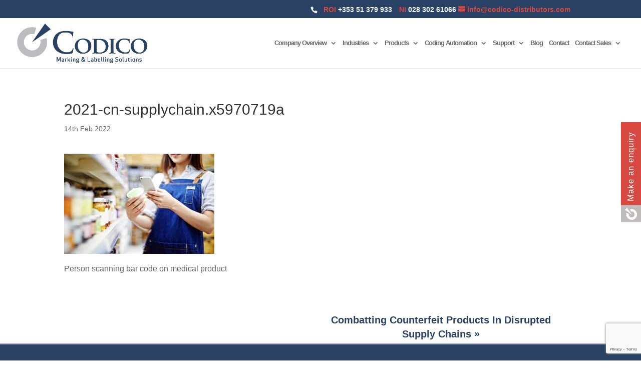

--- FILE ---
content_type: text/html; charset=utf-8
request_url: https://www.google.com/recaptcha/api2/anchor?ar=1&k=6Lf2F-EeAAAAAJVp0GbOUt_Z2NXLdKGV8DlxZxaA&co=aHR0cHM6Ly93d3cuY29kaWNvLWRpc3RyaWJ1dG9ycy5jb206NDQz&hl=en&v=N67nZn4AqZkNcbeMu4prBgzg&size=invisible&anchor-ms=20000&execute-ms=30000&cb=f0rashvznnhx
body_size: 48907
content:
<!DOCTYPE HTML><html dir="ltr" lang="en"><head><meta http-equiv="Content-Type" content="text/html; charset=UTF-8">
<meta http-equiv="X-UA-Compatible" content="IE=edge">
<title>reCAPTCHA</title>
<style type="text/css">
/* cyrillic-ext */
@font-face {
  font-family: 'Roboto';
  font-style: normal;
  font-weight: 400;
  font-stretch: 100%;
  src: url(//fonts.gstatic.com/s/roboto/v48/KFO7CnqEu92Fr1ME7kSn66aGLdTylUAMa3GUBHMdazTgWw.woff2) format('woff2');
  unicode-range: U+0460-052F, U+1C80-1C8A, U+20B4, U+2DE0-2DFF, U+A640-A69F, U+FE2E-FE2F;
}
/* cyrillic */
@font-face {
  font-family: 'Roboto';
  font-style: normal;
  font-weight: 400;
  font-stretch: 100%;
  src: url(//fonts.gstatic.com/s/roboto/v48/KFO7CnqEu92Fr1ME7kSn66aGLdTylUAMa3iUBHMdazTgWw.woff2) format('woff2');
  unicode-range: U+0301, U+0400-045F, U+0490-0491, U+04B0-04B1, U+2116;
}
/* greek-ext */
@font-face {
  font-family: 'Roboto';
  font-style: normal;
  font-weight: 400;
  font-stretch: 100%;
  src: url(//fonts.gstatic.com/s/roboto/v48/KFO7CnqEu92Fr1ME7kSn66aGLdTylUAMa3CUBHMdazTgWw.woff2) format('woff2');
  unicode-range: U+1F00-1FFF;
}
/* greek */
@font-face {
  font-family: 'Roboto';
  font-style: normal;
  font-weight: 400;
  font-stretch: 100%;
  src: url(//fonts.gstatic.com/s/roboto/v48/KFO7CnqEu92Fr1ME7kSn66aGLdTylUAMa3-UBHMdazTgWw.woff2) format('woff2');
  unicode-range: U+0370-0377, U+037A-037F, U+0384-038A, U+038C, U+038E-03A1, U+03A3-03FF;
}
/* math */
@font-face {
  font-family: 'Roboto';
  font-style: normal;
  font-weight: 400;
  font-stretch: 100%;
  src: url(//fonts.gstatic.com/s/roboto/v48/KFO7CnqEu92Fr1ME7kSn66aGLdTylUAMawCUBHMdazTgWw.woff2) format('woff2');
  unicode-range: U+0302-0303, U+0305, U+0307-0308, U+0310, U+0312, U+0315, U+031A, U+0326-0327, U+032C, U+032F-0330, U+0332-0333, U+0338, U+033A, U+0346, U+034D, U+0391-03A1, U+03A3-03A9, U+03B1-03C9, U+03D1, U+03D5-03D6, U+03F0-03F1, U+03F4-03F5, U+2016-2017, U+2034-2038, U+203C, U+2040, U+2043, U+2047, U+2050, U+2057, U+205F, U+2070-2071, U+2074-208E, U+2090-209C, U+20D0-20DC, U+20E1, U+20E5-20EF, U+2100-2112, U+2114-2115, U+2117-2121, U+2123-214F, U+2190, U+2192, U+2194-21AE, U+21B0-21E5, U+21F1-21F2, U+21F4-2211, U+2213-2214, U+2216-22FF, U+2308-230B, U+2310, U+2319, U+231C-2321, U+2336-237A, U+237C, U+2395, U+239B-23B7, U+23D0, U+23DC-23E1, U+2474-2475, U+25AF, U+25B3, U+25B7, U+25BD, U+25C1, U+25CA, U+25CC, U+25FB, U+266D-266F, U+27C0-27FF, U+2900-2AFF, U+2B0E-2B11, U+2B30-2B4C, U+2BFE, U+3030, U+FF5B, U+FF5D, U+1D400-1D7FF, U+1EE00-1EEFF;
}
/* symbols */
@font-face {
  font-family: 'Roboto';
  font-style: normal;
  font-weight: 400;
  font-stretch: 100%;
  src: url(//fonts.gstatic.com/s/roboto/v48/KFO7CnqEu92Fr1ME7kSn66aGLdTylUAMaxKUBHMdazTgWw.woff2) format('woff2');
  unicode-range: U+0001-000C, U+000E-001F, U+007F-009F, U+20DD-20E0, U+20E2-20E4, U+2150-218F, U+2190, U+2192, U+2194-2199, U+21AF, U+21E6-21F0, U+21F3, U+2218-2219, U+2299, U+22C4-22C6, U+2300-243F, U+2440-244A, U+2460-24FF, U+25A0-27BF, U+2800-28FF, U+2921-2922, U+2981, U+29BF, U+29EB, U+2B00-2BFF, U+4DC0-4DFF, U+FFF9-FFFB, U+10140-1018E, U+10190-1019C, U+101A0, U+101D0-101FD, U+102E0-102FB, U+10E60-10E7E, U+1D2C0-1D2D3, U+1D2E0-1D37F, U+1F000-1F0FF, U+1F100-1F1AD, U+1F1E6-1F1FF, U+1F30D-1F30F, U+1F315, U+1F31C, U+1F31E, U+1F320-1F32C, U+1F336, U+1F378, U+1F37D, U+1F382, U+1F393-1F39F, U+1F3A7-1F3A8, U+1F3AC-1F3AF, U+1F3C2, U+1F3C4-1F3C6, U+1F3CA-1F3CE, U+1F3D4-1F3E0, U+1F3ED, U+1F3F1-1F3F3, U+1F3F5-1F3F7, U+1F408, U+1F415, U+1F41F, U+1F426, U+1F43F, U+1F441-1F442, U+1F444, U+1F446-1F449, U+1F44C-1F44E, U+1F453, U+1F46A, U+1F47D, U+1F4A3, U+1F4B0, U+1F4B3, U+1F4B9, U+1F4BB, U+1F4BF, U+1F4C8-1F4CB, U+1F4D6, U+1F4DA, U+1F4DF, U+1F4E3-1F4E6, U+1F4EA-1F4ED, U+1F4F7, U+1F4F9-1F4FB, U+1F4FD-1F4FE, U+1F503, U+1F507-1F50B, U+1F50D, U+1F512-1F513, U+1F53E-1F54A, U+1F54F-1F5FA, U+1F610, U+1F650-1F67F, U+1F687, U+1F68D, U+1F691, U+1F694, U+1F698, U+1F6AD, U+1F6B2, U+1F6B9-1F6BA, U+1F6BC, U+1F6C6-1F6CF, U+1F6D3-1F6D7, U+1F6E0-1F6EA, U+1F6F0-1F6F3, U+1F6F7-1F6FC, U+1F700-1F7FF, U+1F800-1F80B, U+1F810-1F847, U+1F850-1F859, U+1F860-1F887, U+1F890-1F8AD, U+1F8B0-1F8BB, U+1F8C0-1F8C1, U+1F900-1F90B, U+1F93B, U+1F946, U+1F984, U+1F996, U+1F9E9, U+1FA00-1FA6F, U+1FA70-1FA7C, U+1FA80-1FA89, U+1FA8F-1FAC6, U+1FACE-1FADC, U+1FADF-1FAE9, U+1FAF0-1FAF8, U+1FB00-1FBFF;
}
/* vietnamese */
@font-face {
  font-family: 'Roboto';
  font-style: normal;
  font-weight: 400;
  font-stretch: 100%;
  src: url(//fonts.gstatic.com/s/roboto/v48/KFO7CnqEu92Fr1ME7kSn66aGLdTylUAMa3OUBHMdazTgWw.woff2) format('woff2');
  unicode-range: U+0102-0103, U+0110-0111, U+0128-0129, U+0168-0169, U+01A0-01A1, U+01AF-01B0, U+0300-0301, U+0303-0304, U+0308-0309, U+0323, U+0329, U+1EA0-1EF9, U+20AB;
}
/* latin-ext */
@font-face {
  font-family: 'Roboto';
  font-style: normal;
  font-weight: 400;
  font-stretch: 100%;
  src: url(//fonts.gstatic.com/s/roboto/v48/KFO7CnqEu92Fr1ME7kSn66aGLdTylUAMa3KUBHMdazTgWw.woff2) format('woff2');
  unicode-range: U+0100-02BA, U+02BD-02C5, U+02C7-02CC, U+02CE-02D7, U+02DD-02FF, U+0304, U+0308, U+0329, U+1D00-1DBF, U+1E00-1E9F, U+1EF2-1EFF, U+2020, U+20A0-20AB, U+20AD-20C0, U+2113, U+2C60-2C7F, U+A720-A7FF;
}
/* latin */
@font-face {
  font-family: 'Roboto';
  font-style: normal;
  font-weight: 400;
  font-stretch: 100%;
  src: url(//fonts.gstatic.com/s/roboto/v48/KFO7CnqEu92Fr1ME7kSn66aGLdTylUAMa3yUBHMdazQ.woff2) format('woff2');
  unicode-range: U+0000-00FF, U+0131, U+0152-0153, U+02BB-02BC, U+02C6, U+02DA, U+02DC, U+0304, U+0308, U+0329, U+2000-206F, U+20AC, U+2122, U+2191, U+2193, U+2212, U+2215, U+FEFF, U+FFFD;
}
/* cyrillic-ext */
@font-face {
  font-family: 'Roboto';
  font-style: normal;
  font-weight: 500;
  font-stretch: 100%;
  src: url(//fonts.gstatic.com/s/roboto/v48/KFO7CnqEu92Fr1ME7kSn66aGLdTylUAMa3GUBHMdazTgWw.woff2) format('woff2');
  unicode-range: U+0460-052F, U+1C80-1C8A, U+20B4, U+2DE0-2DFF, U+A640-A69F, U+FE2E-FE2F;
}
/* cyrillic */
@font-face {
  font-family: 'Roboto';
  font-style: normal;
  font-weight: 500;
  font-stretch: 100%;
  src: url(//fonts.gstatic.com/s/roboto/v48/KFO7CnqEu92Fr1ME7kSn66aGLdTylUAMa3iUBHMdazTgWw.woff2) format('woff2');
  unicode-range: U+0301, U+0400-045F, U+0490-0491, U+04B0-04B1, U+2116;
}
/* greek-ext */
@font-face {
  font-family: 'Roboto';
  font-style: normal;
  font-weight: 500;
  font-stretch: 100%;
  src: url(//fonts.gstatic.com/s/roboto/v48/KFO7CnqEu92Fr1ME7kSn66aGLdTylUAMa3CUBHMdazTgWw.woff2) format('woff2');
  unicode-range: U+1F00-1FFF;
}
/* greek */
@font-face {
  font-family: 'Roboto';
  font-style: normal;
  font-weight: 500;
  font-stretch: 100%;
  src: url(//fonts.gstatic.com/s/roboto/v48/KFO7CnqEu92Fr1ME7kSn66aGLdTylUAMa3-UBHMdazTgWw.woff2) format('woff2');
  unicode-range: U+0370-0377, U+037A-037F, U+0384-038A, U+038C, U+038E-03A1, U+03A3-03FF;
}
/* math */
@font-face {
  font-family: 'Roboto';
  font-style: normal;
  font-weight: 500;
  font-stretch: 100%;
  src: url(//fonts.gstatic.com/s/roboto/v48/KFO7CnqEu92Fr1ME7kSn66aGLdTylUAMawCUBHMdazTgWw.woff2) format('woff2');
  unicode-range: U+0302-0303, U+0305, U+0307-0308, U+0310, U+0312, U+0315, U+031A, U+0326-0327, U+032C, U+032F-0330, U+0332-0333, U+0338, U+033A, U+0346, U+034D, U+0391-03A1, U+03A3-03A9, U+03B1-03C9, U+03D1, U+03D5-03D6, U+03F0-03F1, U+03F4-03F5, U+2016-2017, U+2034-2038, U+203C, U+2040, U+2043, U+2047, U+2050, U+2057, U+205F, U+2070-2071, U+2074-208E, U+2090-209C, U+20D0-20DC, U+20E1, U+20E5-20EF, U+2100-2112, U+2114-2115, U+2117-2121, U+2123-214F, U+2190, U+2192, U+2194-21AE, U+21B0-21E5, U+21F1-21F2, U+21F4-2211, U+2213-2214, U+2216-22FF, U+2308-230B, U+2310, U+2319, U+231C-2321, U+2336-237A, U+237C, U+2395, U+239B-23B7, U+23D0, U+23DC-23E1, U+2474-2475, U+25AF, U+25B3, U+25B7, U+25BD, U+25C1, U+25CA, U+25CC, U+25FB, U+266D-266F, U+27C0-27FF, U+2900-2AFF, U+2B0E-2B11, U+2B30-2B4C, U+2BFE, U+3030, U+FF5B, U+FF5D, U+1D400-1D7FF, U+1EE00-1EEFF;
}
/* symbols */
@font-face {
  font-family: 'Roboto';
  font-style: normal;
  font-weight: 500;
  font-stretch: 100%;
  src: url(//fonts.gstatic.com/s/roboto/v48/KFO7CnqEu92Fr1ME7kSn66aGLdTylUAMaxKUBHMdazTgWw.woff2) format('woff2');
  unicode-range: U+0001-000C, U+000E-001F, U+007F-009F, U+20DD-20E0, U+20E2-20E4, U+2150-218F, U+2190, U+2192, U+2194-2199, U+21AF, U+21E6-21F0, U+21F3, U+2218-2219, U+2299, U+22C4-22C6, U+2300-243F, U+2440-244A, U+2460-24FF, U+25A0-27BF, U+2800-28FF, U+2921-2922, U+2981, U+29BF, U+29EB, U+2B00-2BFF, U+4DC0-4DFF, U+FFF9-FFFB, U+10140-1018E, U+10190-1019C, U+101A0, U+101D0-101FD, U+102E0-102FB, U+10E60-10E7E, U+1D2C0-1D2D3, U+1D2E0-1D37F, U+1F000-1F0FF, U+1F100-1F1AD, U+1F1E6-1F1FF, U+1F30D-1F30F, U+1F315, U+1F31C, U+1F31E, U+1F320-1F32C, U+1F336, U+1F378, U+1F37D, U+1F382, U+1F393-1F39F, U+1F3A7-1F3A8, U+1F3AC-1F3AF, U+1F3C2, U+1F3C4-1F3C6, U+1F3CA-1F3CE, U+1F3D4-1F3E0, U+1F3ED, U+1F3F1-1F3F3, U+1F3F5-1F3F7, U+1F408, U+1F415, U+1F41F, U+1F426, U+1F43F, U+1F441-1F442, U+1F444, U+1F446-1F449, U+1F44C-1F44E, U+1F453, U+1F46A, U+1F47D, U+1F4A3, U+1F4B0, U+1F4B3, U+1F4B9, U+1F4BB, U+1F4BF, U+1F4C8-1F4CB, U+1F4D6, U+1F4DA, U+1F4DF, U+1F4E3-1F4E6, U+1F4EA-1F4ED, U+1F4F7, U+1F4F9-1F4FB, U+1F4FD-1F4FE, U+1F503, U+1F507-1F50B, U+1F50D, U+1F512-1F513, U+1F53E-1F54A, U+1F54F-1F5FA, U+1F610, U+1F650-1F67F, U+1F687, U+1F68D, U+1F691, U+1F694, U+1F698, U+1F6AD, U+1F6B2, U+1F6B9-1F6BA, U+1F6BC, U+1F6C6-1F6CF, U+1F6D3-1F6D7, U+1F6E0-1F6EA, U+1F6F0-1F6F3, U+1F6F7-1F6FC, U+1F700-1F7FF, U+1F800-1F80B, U+1F810-1F847, U+1F850-1F859, U+1F860-1F887, U+1F890-1F8AD, U+1F8B0-1F8BB, U+1F8C0-1F8C1, U+1F900-1F90B, U+1F93B, U+1F946, U+1F984, U+1F996, U+1F9E9, U+1FA00-1FA6F, U+1FA70-1FA7C, U+1FA80-1FA89, U+1FA8F-1FAC6, U+1FACE-1FADC, U+1FADF-1FAE9, U+1FAF0-1FAF8, U+1FB00-1FBFF;
}
/* vietnamese */
@font-face {
  font-family: 'Roboto';
  font-style: normal;
  font-weight: 500;
  font-stretch: 100%;
  src: url(//fonts.gstatic.com/s/roboto/v48/KFO7CnqEu92Fr1ME7kSn66aGLdTylUAMa3OUBHMdazTgWw.woff2) format('woff2');
  unicode-range: U+0102-0103, U+0110-0111, U+0128-0129, U+0168-0169, U+01A0-01A1, U+01AF-01B0, U+0300-0301, U+0303-0304, U+0308-0309, U+0323, U+0329, U+1EA0-1EF9, U+20AB;
}
/* latin-ext */
@font-face {
  font-family: 'Roboto';
  font-style: normal;
  font-weight: 500;
  font-stretch: 100%;
  src: url(//fonts.gstatic.com/s/roboto/v48/KFO7CnqEu92Fr1ME7kSn66aGLdTylUAMa3KUBHMdazTgWw.woff2) format('woff2');
  unicode-range: U+0100-02BA, U+02BD-02C5, U+02C7-02CC, U+02CE-02D7, U+02DD-02FF, U+0304, U+0308, U+0329, U+1D00-1DBF, U+1E00-1E9F, U+1EF2-1EFF, U+2020, U+20A0-20AB, U+20AD-20C0, U+2113, U+2C60-2C7F, U+A720-A7FF;
}
/* latin */
@font-face {
  font-family: 'Roboto';
  font-style: normal;
  font-weight: 500;
  font-stretch: 100%;
  src: url(//fonts.gstatic.com/s/roboto/v48/KFO7CnqEu92Fr1ME7kSn66aGLdTylUAMa3yUBHMdazQ.woff2) format('woff2');
  unicode-range: U+0000-00FF, U+0131, U+0152-0153, U+02BB-02BC, U+02C6, U+02DA, U+02DC, U+0304, U+0308, U+0329, U+2000-206F, U+20AC, U+2122, U+2191, U+2193, U+2212, U+2215, U+FEFF, U+FFFD;
}
/* cyrillic-ext */
@font-face {
  font-family: 'Roboto';
  font-style: normal;
  font-weight: 900;
  font-stretch: 100%;
  src: url(//fonts.gstatic.com/s/roboto/v48/KFO7CnqEu92Fr1ME7kSn66aGLdTylUAMa3GUBHMdazTgWw.woff2) format('woff2');
  unicode-range: U+0460-052F, U+1C80-1C8A, U+20B4, U+2DE0-2DFF, U+A640-A69F, U+FE2E-FE2F;
}
/* cyrillic */
@font-face {
  font-family: 'Roboto';
  font-style: normal;
  font-weight: 900;
  font-stretch: 100%;
  src: url(//fonts.gstatic.com/s/roboto/v48/KFO7CnqEu92Fr1ME7kSn66aGLdTylUAMa3iUBHMdazTgWw.woff2) format('woff2');
  unicode-range: U+0301, U+0400-045F, U+0490-0491, U+04B0-04B1, U+2116;
}
/* greek-ext */
@font-face {
  font-family: 'Roboto';
  font-style: normal;
  font-weight: 900;
  font-stretch: 100%;
  src: url(//fonts.gstatic.com/s/roboto/v48/KFO7CnqEu92Fr1ME7kSn66aGLdTylUAMa3CUBHMdazTgWw.woff2) format('woff2');
  unicode-range: U+1F00-1FFF;
}
/* greek */
@font-face {
  font-family: 'Roboto';
  font-style: normal;
  font-weight: 900;
  font-stretch: 100%;
  src: url(//fonts.gstatic.com/s/roboto/v48/KFO7CnqEu92Fr1ME7kSn66aGLdTylUAMa3-UBHMdazTgWw.woff2) format('woff2');
  unicode-range: U+0370-0377, U+037A-037F, U+0384-038A, U+038C, U+038E-03A1, U+03A3-03FF;
}
/* math */
@font-face {
  font-family: 'Roboto';
  font-style: normal;
  font-weight: 900;
  font-stretch: 100%;
  src: url(//fonts.gstatic.com/s/roboto/v48/KFO7CnqEu92Fr1ME7kSn66aGLdTylUAMawCUBHMdazTgWw.woff2) format('woff2');
  unicode-range: U+0302-0303, U+0305, U+0307-0308, U+0310, U+0312, U+0315, U+031A, U+0326-0327, U+032C, U+032F-0330, U+0332-0333, U+0338, U+033A, U+0346, U+034D, U+0391-03A1, U+03A3-03A9, U+03B1-03C9, U+03D1, U+03D5-03D6, U+03F0-03F1, U+03F4-03F5, U+2016-2017, U+2034-2038, U+203C, U+2040, U+2043, U+2047, U+2050, U+2057, U+205F, U+2070-2071, U+2074-208E, U+2090-209C, U+20D0-20DC, U+20E1, U+20E5-20EF, U+2100-2112, U+2114-2115, U+2117-2121, U+2123-214F, U+2190, U+2192, U+2194-21AE, U+21B0-21E5, U+21F1-21F2, U+21F4-2211, U+2213-2214, U+2216-22FF, U+2308-230B, U+2310, U+2319, U+231C-2321, U+2336-237A, U+237C, U+2395, U+239B-23B7, U+23D0, U+23DC-23E1, U+2474-2475, U+25AF, U+25B3, U+25B7, U+25BD, U+25C1, U+25CA, U+25CC, U+25FB, U+266D-266F, U+27C0-27FF, U+2900-2AFF, U+2B0E-2B11, U+2B30-2B4C, U+2BFE, U+3030, U+FF5B, U+FF5D, U+1D400-1D7FF, U+1EE00-1EEFF;
}
/* symbols */
@font-face {
  font-family: 'Roboto';
  font-style: normal;
  font-weight: 900;
  font-stretch: 100%;
  src: url(//fonts.gstatic.com/s/roboto/v48/KFO7CnqEu92Fr1ME7kSn66aGLdTylUAMaxKUBHMdazTgWw.woff2) format('woff2');
  unicode-range: U+0001-000C, U+000E-001F, U+007F-009F, U+20DD-20E0, U+20E2-20E4, U+2150-218F, U+2190, U+2192, U+2194-2199, U+21AF, U+21E6-21F0, U+21F3, U+2218-2219, U+2299, U+22C4-22C6, U+2300-243F, U+2440-244A, U+2460-24FF, U+25A0-27BF, U+2800-28FF, U+2921-2922, U+2981, U+29BF, U+29EB, U+2B00-2BFF, U+4DC0-4DFF, U+FFF9-FFFB, U+10140-1018E, U+10190-1019C, U+101A0, U+101D0-101FD, U+102E0-102FB, U+10E60-10E7E, U+1D2C0-1D2D3, U+1D2E0-1D37F, U+1F000-1F0FF, U+1F100-1F1AD, U+1F1E6-1F1FF, U+1F30D-1F30F, U+1F315, U+1F31C, U+1F31E, U+1F320-1F32C, U+1F336, U+1F378, U+1F37D, U+1F382, U+1F393-1F39F, U+1F3A7-1F3A8, U+1F3AC-1F3AF, U+1F3C2, U+1F3C4-1F3C6, U+1F3CA-1F3CE, U+1F3D4-1F3E0, U+1F3ED, U+1F3F1-1F3F3, U+1F3F5-1F3F7, U+1F408, U+1F415, U+1F41F, U+1F426, U+1F43F, U+1F441-1F442, U+1F444, U+1F446-1F449, U+1F44C-1F44E, U+1F453, U+1F46A, U+1F47D, U+1F4A3, U+1F4B0, U+1F4B3, U+1F4B9, U+1F4BB, U+1F4BF, U+1F4C8-1F4CB, U+1F4D6, U+1F4DA, U+1F4DF, U+1F4E3-1F4E6, U+1F4EA-1F4ED, U+1F4F7, U+1F4F9-1F4FB, U+1F4FD-1F4FE, U+1F503, U+1F507-1F50B, U+1F50D, U+1F512-1F513, U+1F53E-1F54A, U+1F54F-1F5FA, U+1F610, U+1F650-1F67F, U+1F687, U+1F68D, U+1F691, U+1F694, U+1F698, U+1F6AD, U+1F6B2, U+1F6B9-1F6BA, U+1F6BC, U+1F6C6-1F6CF, U+1F6D3-1F6D7, U+1F6E0-1F6EA, U+1F6F0-1F6F3, U+1F6F7-1F6FC, U+1F700-1F7FF, U+1F800-1F80B, U+1F810-1F847, U+1F850-1F859, U+1F860-1F887, U+1F890-1F8AD, U+1F8B0-1F8BB, U+1F8C0-1F8C1, U+1F900-1F90B, U+1F93B, U+1F946, U+1F984, U+1F996, U+1F9E9, U+1FA00-1FA6F, U+1FA70-1FA7C, U+1FA80-1FA89, U+1FA8F-1FAC6, U+1FACE-1FADC, U+1FADF-1FAE9, U+1FAF0-1FAF8, U+1FB00-1FBFF;
}
/* vietnamese */
@font-face {
  font-family: 'Roboto';
  font-style: normal;
  font-weight: 900;
  font-stretch: 100%;
  src: url(//fonts.gstatic.com/s/roboto/v48/KFO7CnqEu92Fr1ME7kSn66aGLdTylUAMa3OUBHMdazTgWw.woff2) format('woff2');
  unicode-range: U+0102-0103, U+0110-0111, U+0128-0129, U+0168-0169, U+01A0-01A1, U+01AF-01B0, U+0300-0301, U+0303-0304, U+0308-0309, U+0323, U+0329, U+1EA0-1EF9, U+20AB;
}
/* latin-ext */
@font-face {
  font-family: 'Roboto';
  font-style: normal;
  font-weight: 900;
  font-stretch: 100%;
  src: url(//fonts.gstatic.com/s/roboto/v48/KFO7CnqEu92Fr1ME7kSn66aGLdTylUAMa3KUBHMdazTgWw.woff2) format('woff2');
  unicode-range: U+0100-02BA, U+02BD-02C5, U+02C7-02CC, U+02CE-02D7, U+02DD-02FF, U+0304, U+0308, U+0329, U+1D00-1DBF, U+1E00-1E9F, U+1EF2-1EFF, U+2020, U+20A0-20AB, U+20AD-20C0, U+2113, U+2C60-2C7F, U+A720-A7FF;
}
/* latin */
@font-face {
  font-family: 'Roboto';
  font-style: normal;
  font-weight: 900;
  font-stretch: 100%;
  src: url(//fonts.gstatic.com/s/roboto/v48/KFO7CnqEu92Fr1ME7kSn66aGLdTylUAMa3yUBHMdazQ.woff2) format('woff2');
  unicode-range: U+0000-00FF, U+0131, U+0152-0153, U+02BB-02BC, U+02C6, U+02DA, U+02DC, U+0304, U+0308, U+0329, U+2000-206F, U+20AC, U+2122, U+2191, U+2193, U+2212, U+2215, U+FEFF, U+FFFD;
}

</style>
<link rel="stylesheet" type="text/css" href="https://www.gstatic.com/recaptcha/releases/N67nZn4AqZkNcbeMu4prBgzg/styles__ltr.css">
<script nonce="mwV9GEcp3P3sul1MSUzFBg" type="text/javascript">window['__recaptcha_api'] = 'https://www.google.com/recaptcha/api2/';</script>
<script type="text/javascript" src="https://www.gstatic.com/recaptcha/releases/N67nZn4AqZkNcbeMu4prBgzg/recaptcha__en.js" nonce="mwV9GEcp3P3sul1MSUzFBg">
      
    </script></head>
<body><div id="rc-anchor-alert" class="rc-anchor-alert"></div>
<input type="hidden" id="recaptcha-token" value="[base64]">
<script type="text/javascript" nonce="mwV9GEcp3P3sul1MSUzFBg">
      recaptcha.anchor.Main.init("[\x22ainput\x22,[\x22bgdata\x22,\x22\x22,\[base64]/[base64]/MjU1Ong/[base64]/[base64]/[base64]/[base64]/[base64]/[base64]/[base64]/[base64]/[base64]/[base64]/[base64]/[base64]/[base64]/[base64]/[base64]\\u003d\x22,\[base64]\x22,\[base64]/ClcKCasOAf8OSICfDiV3CucKfXiHClcOIwpPDo8OaBVMTDFAew7txwpBVw4JqwoBLBG7CinDDnhvCjn0jaMOFDCgYwo81wpPDoDLCt8O4wqVMUsK3fiLDgxfCp8KiS1zCsGHCqxU9bcOMVl0cWFzDrMOhw58awqALScO6w7/CiHnDisOSw4YxwqnCuXjDphkaRgzChl4+TMKtBMK4O8OGesOAJcOTR17DpMKoG8Ocw4HDnMKeDMKzw7dLLG3Cs1LDjzjCnMOgw6VJImnCjCnCjGRgwoxVw4ddw7dRX3tOwrkKJcOLw5lWwrpsEX3CgcOcw7/DjsOXwrwSRwLDhhwLG8OwSsOIw78TwrrCjcOLK8ORw7HDq2bDsSzColbCtEDDrsKSBEPDgwpnAUDChsOnwqjDl8Klwq/CrsOnwprDkCRHeCx8wqHDrxlSSWoSN3EpUsOdwrzClRE0wrXDnz1WwrBHRMKoHsOrwqXCncO5RgnDqsKHEVIWwq3DicOHfwkFw49CY8Oqwp3DlcODwqc7w59rw5/Cl8KoIMO0K20iLcOkwoIjwrDCucKAZsOXwrfDjEbDtsK7Q8KIUcK0w5Jbw4XDhQhAw5LDnsOsw73DklHCo8OndsK6Cn9UMxMvZxNpw4toc8KFGsO2w4DCq8Orw7PDqxXDvsKuAkzCsELCtsONwp50GwMKwr10w5V4w43CscOqw6rDu8KZQMOiE3Ulw7IQwrZuwqQNw7/DusOLbRzCksKNfmnCrybDswrDusO1wqLCsMOla8KyR8Oow5UpP8OHIcKAw4MRfmbDo0LDn8Ojw53Do3ICN8KTw6wGQ0EpXzMLw7HCq1jCqGIwPmLDuULCj8Kkw6HDhcOGw7/Ci3hlwr3DoEHDocODw47DvnV9w49YIsOqw5jCl0knwo/DtMKKw5VzwofDrlTDjE3DuFbCmsOfwo/[base64]/CnjdDwpbCl8OiQGbCnC0MLzEpw7BPOMKudxQXw6RCw7jDpsOdKcKCTsOOTQDDk8K4TSzCqcKVMGo2IMOAw47DqRnDt3U3MsKgNWzCvcKLVQA+Y8Ofw6vDksO7GWRPwrzDtyHDgsKVwr/Ch8OSw4M8wovCkzAIw7J/[base64]/CsMK2aSXDscOiwrI/w4EDw6jCvW11PsOENx5BfWzChsKbERsFwrDDqMKLAsO4w4LCmmsnNcKAV8Kzw6fCvlskYVvCuhRkYsKIP8KTw41ANj7CiMONPhtDZ1dfcjRaOsOHP3/DpxDDtEUnwpPDl3Brw7hfwqLDlVTDkyheKmbDoMKscGHDjEQcw4LDmWHCjMOTVsK2IApmw6vCgkzCvFZNwpvCpsOJDsOMFsOBwqbDh8O3dV9nax/Cg8O1RGrDvcKXSsKMTcK4EH/[base64]/Z8KnSxvCrF1kEsOJHGjDkB0VPMOqRMKvwop0OMOVfsOaRsOtw609dg44VxfCgWLCtR/[base64]/[base64]/Dn8K6w6ATw7/CtRzDj8OqwpoHwojDvMKqwr56wpAgWMKcH8KYBz1bwrvDicOjw6HDtX3DvRprwrzDoGMcGsOwGVwTw68dwpVbGE/DrzJnwrF5w6bDksOOw4TCo31ABcKew4nCg8KpEcObE8O5w5wXwqXCucO8ZMOIZcOkacKdQDHCtBYVw7fDssKxwqfDnBHCq8OFw4tiJ1nDoCxRw6J8Z1zCty3DpsO+UV1zSsKQAcKHwpLDom1+w7HCrw/DshnDnsO/woM2QXjCtcK1Mxdwwqogwr0ww7bCqMKWVQdAwoHCo8K0w6gfcHzDgMOVw7/CnmBDw5bDjcK8FUB3Z8OLGcO2w6HDvgPDi8KWwr3CjcOaMMOebsKXJcKTw4/CiUvDhGIHwqbCtGQXKyssw6MuYUt6wojCjHTCqsKHUsO1KMOJUcOWw7bCi8O/asKswr3CisOtdsO2wq7DnsKfBjXDjivDgyDDojxDXAcwwqPDtAzCmsOLw5HCvMOlwrJLJMKUw6R2AmtEwplrwodJw6XDsQcgwpjCqUotB8Oow43CicOCUw/[base64]/DmVDChsONw5I2NkXChRRgwoo4MMOtbllswrXCtsOWDMKnwqLDiRZYFMO3R3kdc8K+ZyPChMK/SGzCkMKhwrdFdMK5w4rDoMKzEXQIfRXDrHsXRcKzQDXCkMOXwpPChMOsD8Kww4tHKsKKTMK1aGwIIBXDt1hRwr1xw4DDjcO1VMO6QMOdQyFZeR/[base64]/DgsKTwoJGw4M8w4Mywpwowo7DtzIEDsOoSsOJw57CvgNTw6NxwrUDLsO9w7DCvijCg8OZNMOsYMKqwrHDlVfCqipRworChsO6w5cewqtOw5rCtMOPTCLDhW15GFLCuBfCgRPCqx9jDDHCvMKWCzhYwoLDmlvDjsOoWMKpClAoTcOvS8OJw6bCgF/DlsKWCsK1wqDDusKxw4IbP1TCjsO0wqJdw6bCnsKEG8KuW8KvwrnCj8OZwrgwWsOOYMKmUsOcw7w5w59yTFl7WEvChsKgCB3DhcO/w5VFw4XDnsO1DUzCtlVtwpXCgywRMEYuLMKFRsOGWGFbwr7DjVARwq3CiyFbI8KjUAjDi8OUwocowphmwqorw67Cu8K3wojDjXXCtnhNw7FWTMOlaWbDu8K+OsOSAVXDpwdGwq7CikjCicOjwrjCjVNHKwvCscKywp5AccKLwroRwqTCrxnDkDZQw4w5w7l/wp3DhAZUw5AiDcKQczlMeQ/DusOHPiPCt8O/wrh2wqpQw6nDr8Ocw6A1S8O5w4ouXT3Ds8Kcw6YpwoMJfcOswrdeacKDwoXCmH/[base64]/DrMKMw7/DvsOiZFDDgQXDoMKJw6XDjXo3WsKzwpV7w7XDtxnDhcKtwow/wqo0XV3DhhMKXDHDhcKibMOqFsORwpHDhhJ1JcOKwr50w4PDuWhkZcK/w6phwq/[base64]/Drm8FKT8Lw6HCsxwPXB/CkSo3wofCoR0iK8KfZ8KVwr3DnE9twq8xw43ClsOxwq/[base64]/DjB0lw59Pw77DlHZfMld4wpkFSsO+H3kZCMKaX8K/Hm5Gw4XDkcOqwo4yADDCljfCl2PDg3JwMDnCozbCjsKUBMOuwqIhRwgzwpFmMHTCphlRR3kQKBdEFSUrw6RCwoxswokMB8KdV8O3S2rDtytqY3fDrcO+woDCjsKMwp13K8OsH2bCmUHDrnZtwoVNTsOaaghww54KwrPCrcOhwqB6RkEgw7c2WVjDucOgXBcXd1J/YBZ4DR5Qwr0wwq7CkQkVw6Ajw55ewo9ew6Edw60/wqNww7/Drw7ClzMWw63CgG12DAIwRHp5wrVMLm8vTnbCjsO1wrDDl2rDoHLDkTzCp3sqWEF/JsOvwrvCqi1xRcOcw6F4wo3DoMOEw61twrBeOcOZRsKvBTLCicKWw79UdcKSw5RawpLDmgjDvcOKJwzCr1J1QTTDuMK/P8K2w7gRw4TDocOnw5DDncKELcOEw5pww7TCtBDCp8Onw5DCisKSwpowwroCTS4Sw6gadcOjLMOlw7hvw5jCucKJw4c7W2jCmMKQw4jDsBjDlMKmAcKLw6rDjMO+wpfDp8Kow6rCn2oaPhojAMOydi/Dpy7CowULXVUJY8OSwp/DusK9YcO0w5gICMKXPsKfwqQhwqZVYcKpw6UowoTChHQxRls0w67Cq27Dl8KMP3rCjsO2wqYrwrXCjQbChzBvw40FIsK1wrplwr0IL3PCtsKJw7ZtwpbDiz/Col4oHkXDpMOWdCEKw555wqRONmfDmw/DocOKw6s+w5jCnFpiw4F1wolhaCTCmMKYwrBbw5tNwo4Ow4hIw5Ngwq0VbAIiwo/CjCvDjMKuwpDDjWImIMKIw5XDpMKqMWQnEDDDlcKGZCfDt8O2YsOvwp/Chhx6JsKgwoc/KMOKw7JzYMOUAcK0TU1Mw7bDvMOGwoPDllgBw70GwqfCj2HCr8KbPmEyw7x3w40VCQvDpsK0R1bCgB0wwrJkw4AYScKvbCwuw4rCqMKSL8Krw5BFw7Vmf2gcfS7DtUgLAMOORzrDnsKNRMK9ShI7A8OdSsOmw4zDnC/[base64]/[base64]/w4t1w5fDmcKBwonDqcOxw77DvRTCvMKbHlDCi8ObD8KfwosJO8KKOcOyw64hw5YYcirDsDrCl0oBfcOQAmrDn0/DoSw+KDhow64Tw4Nzwp0fwqDDm2XDjMKgwr4DYMKFfXjCjykvwp3DicO8fEdSScOSR8OBBkDDicKKCgZvw40SFMKpQ8KMIHRPOcK6w4vDoX9bwrE9wrjCriPCpxnCrR0MIVrCu8OUwpfChcK+RGTCtsO/bjYXFiE9w7fCmsO1fMKRP2/Cq8OIJFRefAtaw4I9ccOTwpXCucOdw5h8BMOEY10wwpDDnBV/WMKdwpTCrG8rTjY9w5XDhcOdJsOtw4fDpwRkOMKbeVPCvE7Cth0fw4c5TMOwQMOow7bCtgDDgVRECcO0wqk4S8O/w6PDisKNwq5/LUYDwpXCtsOtYRJ+dT7CiQ8kbMOEaMKdJ152wr7DnBvCvcKETsOqVsKfNMORVsKwMcOqwqN7wrlJARzDhiIjFnTCkS3DhiJSwoc8LXN1QwJZEC/ClsOOccOJCsOCwoPDkS3DuCDDqsOAw5rDpXZ5wpPCisOpw65ZPcKTacO8wpfCgzzCs1DDkTAUOsKKU07Coz5dHsKUw5USw6tERcKaei8iw7LCsQNHWUYlw6XDgMK/DxHDk8KMwp7CjsOIwpA4CUM7wrHClMK8w4B9MsKFw7jDtcK0KcKkw67ClcK4wq/CrmUPMcKgwrpkw70UHsO+wpzClcKqEyvCvcOFbX7CpcKHBG3Cp8KuwpjDsVTDojvDs8OQw5hMwrzClsOaFzrDtDjCqiHDp8KzwrrDuy/DgFUEw6E8KMOeXsOnw6fDviDDuRDDuz7DpR93W1ANwrQ7wrPCoAF0bsK0MsOFw61tfXEiwoEbMlrDmynDk8O7w4/Do8Kqw7smwqFxw5ZRT8KDwoYjwq7DlMKlw7QfwrHClcKYXcK9V8ODG8K6azl/w6wgw7thGMOMwos5VDjDg8KjYMOOZA3Cg8OtwpLDiXzCoMK1w78KwqI6woAgw7XCsS0dCsKna2BwJMOjwqErMUVZwpXCs0zCq38SwqHDgRLDiVnCtGcGw6F/[base64]/w7MFwo/CjsO5woxUXiZFGMKPwph7wr7DkMOzTcOjcMOGw5DClsKEOlcDwoDCiMKNI8KpZsKnwrLDhcOLw4RvUGY/bMOQahtpDAAtw7zDr8K/[base64]/Ds8KbdSXCqxbDmgHChAbDuW7CqBE0wqXCrsOLU8K+w7Yfw5Vlwr7CjMKNCz91czYdwr/DksKOwocawr7DpEDCvBR2J1TCn8OAWDTDpsOOJHjCqcOGWQrDkWnCqMOILH7CpAfDhMOgwoFabcKLH29fwqRLwqvDh8Orw6x7BRgTw6TDo8KFO8O6wpXDiMOTw4B5wqo3MBpBfDfDgcK8K3nDgMOewqvCu1/[base64]/CqjRAwoDDgUvDmnkaw7TCosORwqFQMynDm8KVw71aOMOxY8KKw7YWA8KdOmcjVk/CusKbd8OAKcOEFA1cYcOQM8KeYhBlMjTDtcOqw597W8OGXV8MOUROw4jCq8OAb37DpgHDtQrDuQ3CoMKFwpgsfMOXwrnDiC/[base64]/[base64]/w5LDqB51VRpOGUPDqCdgTcO8VQPDsMOcw5dReAlUw6giwog/IG7CgMK7eUBMFU8fwq7Ct8O8CwfCr33Dmj8UU8KXUcKywpgrwqvCmsOYw7rCuMOVw51oGMK0wrJuFcKAw6zDtHPCi8OPwo7CpXBVwrLChH7CrQ7Ck8OeVx/DgFBaw5fCqgMTw6vDnsKVwoHDgQHCrsOSw5V8wrvDhwbDuMKecCErw4vCky/DicKkJsOQZ8OhHyrCmWl1TsKofMOLBjDCssKYw6xRB3/Dk1spX8OHw7DDh8KcPMOLOsOsEMKvw6vComzDhxLDucK3acKkwotLwprDnxU4Xk3DojbDoFNSTAxIwqrDv3bCssOPFD/CpcKFbsKtXMKkZ3rCi8K/wrHDuMKmFGHClWPDsWkxw4LCosORw6TCscKXwplYGy7ChsK6wpFTOcOTw6/DlgbDkcOawpTDk25bUMOwwq0BFcKowqLCm1ZSHHbDk0kCw7nDssOTw7wMVDjChCQjwqTCvnIYel/Du2A0cMOswr04HMOYaA9Tw77CnMKTw5fCnsONw4LDpXbDt8OPwovCk0jDiMO4w6zCh8Omw6RZEhnDsMKAw6PDrsOIIRBmIm/DksKfwooZcMOhZMO+w64UasKiw4Z6wrnCpMOlw7PDsMKcwpLCm3rDjCHCom7DqcOQaMK9MsOHT8O1wq3DvcOIBXrDtUsyw6B5wrBAw47DgMKBwrtuw6PDs1MZLVgrwoUZw7TDnj3Cp3kkwrPCnxVSJgHCjXFGw7fClSjDtMK2cTpfQMOZwrDChMOgw4wFAMOZw5vCrw/DohbDigVkwqVhVgE9wptIw7Yew4QGPMKLQQnDpcOkXCnDrmPCpQfDvMKZUSgpwqTDhMOATGTDhMKDRsKbwpg9W8Oiw44fbER7ai8DwoDCt8O2ZcKRw6jDicOeUsOHw64XHMOaCErCrG/Dtk7Co8KewojCgAE+woxbMcKhMMKMOsKzMsOjeR7Dr8OWwqw6ABzDhwl4w7/CqBB9w5FrOX9Cw5IJw5wCw5rDmsKdf8KqSBgxw5gDBsKcwqzCkMOMa0bCkD4Ww6gXwpzDtMOBDS/Dh8K9cQXCssKgw6DChsObw5LCi8KTTMOmIGPDu8KwIcOgwpcgQ0TDjMOtwpYiJcKKwoTDmUU0SsO/YcOgwrHCtcKNSyHCsMKyMcKqw7bCjCfCnhfDkcOTEhwBwr7DuMOJYAYbw5w0wrAnDcOcwo1GKcKJwrzDgjDCmyATBcKiw4fCjCVvw4/[base64]/CiysgNQTCicOGRTN1w4NTw4bCv8KTFsK7wp9pw4fCv8OfIXkqDcKWBMOmwpzDrVLCvcK5w4/CmsOpIMOIwqnCh8OrEAfCi8KCJ8O1w5EdJRsnIsOxw50lL8OawpPDpB3DicKpHCnDonPDuMKhPsK9w73DkcO2w4obw7sWw6w3woMUwpjDhAttw7DDgsKGXkNJw5oXwrBnw4Mbw6YvIsKiwpPCkSoDGMKiBsO7w43DlsKZHzHCoXfCqcOJBMKNVmjCucO/wrzDn8OyZCHDmm8UwqAxw6/ClH1awpU+Zx3Dk8KnLMOwwp7ClRQHwr8/CwXCiw7CmC8CGMO2d0PDiRvDkRTDjsO6e8O7VHjDvcKXDxpRKcOUKknDt8KkbsOJMMO4w68XQDvDpsK7WsOCPcOpwo7DncKswoTDpTLChl0HNMK3bXzCp8KxwqMMwr3CrMKdwqDCmQkPw5tDwr/Cq13DgxNUBHRFGcOIwpjDocOzHMKsY8O3UcO1QSNGVB1pGcOtw79rRRXDsMKuwrnCoVoHw67ContjBsKFFgfDucKfw6PDvsOPEy9JDMKoUUvCtBEXwpzChsKBCcOSw5DCqy/CqgnDmUXDuSzCk8Ocw5LDlcKhw7Itwo/Dr23DtMK7PCJOw7wNwrHDncK3wqXCqcOAw5ZVwrPDtMO8dQjCnzzDiXFYOcOLcMOiR0pUOyzDhX8owqQDwoLDmBU8wpc8w4s5NSvDqcOrwqvDpcOAQcOMEcOXNHnDgFDDnG/Ch8KTDFzCtcKZVRMawobCm0jCmMKrwpfDjg3DkToBwq9uRsOuMVN7wqosJzjCrMKaw6VFw7Q+eiHDm3NKwrR7wrPDhGrDlsKow7VPCR7Dr3zCgcKJEcKFw5hXw6MRYsOWwqbCgn7CtDTDl8O6XMKRYljDkDcoAMOhZCsww7fDqcOkcDvCrsKbw7scHx/[base64]/[base64]/DqxJfw6p3w6LDt8O4c8KbA1kRwrjCs8O0ASBkwqAkw5pfVQPCrMO0w7UVR8O5wqnDqBxxK8OZwpDDu0t1woBKEcOndGvCim/[base64]/w6FcXlckw5zCtMKTw6HCscOgb20cwowlwrJgw7/DswJywpgYw6nDucKJasOwwovDl1fCmcKoHCQJeMKQwo/ChHwDSiLDn1zDhSVWwrLDlcKffjfDujMYN8OewozDmE7Dm8O6wrlNwrJFLxkLJHtgw5PCgMKTwqpSHWDDgkbDu8OGw5fDuwPDncO3JR7Dr8K2BsKDUcK8wpvCgg/Du8K5wp/CqkLDo8Oaw4nDqsO7w7VQwrEHfcOvRgHCgcKGwpDCo0nCksOnw5XDngkdY8Ohw5PDtSPCtWHDjsKcMkjDuzTCjsORTFHDhkEqZcOFw5fDjRIWLz7Ck8Kpw6RIcVQ3w5vCjxnDlR17J3NTw6XCiS88RmtjMA3CvVl/w4PDow/[base64]/DscK0V8O8bgU7JsO6w611f8KNK8OlwpARRcKUwp/[base64]/DqcOrVcKVSsO1FsKzAVLCmMO4wqTCv8Oow4fCqQB4w7N6w7F0wpozYcK9wrolAk/[base64]/Co8K5JVAbw7VEw5kGN8O6H8Kew73CoMOFwp3CjMOUw4AkXlrCqFcaKD5qw5knesKDw4oMwp1LwoXDosKia8OJACnCtXnDgGLDuMO5f2IDw5DCrcO7XkbDpUEzwrrCqsKBwqTDqU5Nwrc6GWXCnMOpwoVuwqJywpkwwq/CgjvDgMO4eCfDrVc+ABbDr8O1w7TCisKyMEg7w7TDscOywqFCw4Icw5JzOiPDmGHDiMKPwqTDqsKuw7Uxw5jCsFnCqCAcw6LCssKnfG1Bw5www4bCklALWcOmfcO4SMOBYMOMwrzDvjrDjMKww5nDlQxPMcOlFcKiHU/[base64]/woYVwpzCvxwLwpDCpcKKworDiWbDg17CrSTDnGElw7DCgGw6N8KhdxLDj8KuJMKgw7PClx4LXcK+FmXCvnrCkToUw61Cw4TCgSvDglDDm1jCqlR5CMOEJcKBZcOMVWPDp8Obwpxvw7rDt8Ozwr/[base64]/Cr8O0e8O8FRHCnRDDoHbDsB15w5gHwpLDqSZmQ8Oja8KdWMKww4h3P0pnMDnDtcODT0ILwpjChHjCv0TCosOYH8Kww5cDw5wawpIfw6XDlgbDmTxcXTQKX1PCmR7Dnh/DnTd6OsOUwqZ3w6zDkVzCkMKkwpbDpcK3RGDCosKewqEEwpbCiMKvwp8qcMKzfMO9wrvCs8OSwp5jw4gxHsKmwoPCvcOcBMKQw7sYOMKFwr9sbTnDqQnDicOHWMO2a8Ojwp/[base64]/wp8Fw7bCjXZ2eMKDw502w68+wp7CqkcQHVjCscKvTikOwo/CncOWwrzDiWrDjcODJXsMPlcOwosiwpLDrE/CrnJuwph8TjbCpcOPb8OidcKOwq/DicKcwoDCmCPChGEWw4nDi8KXwqVfOsKeHnPCg8KkeV/[base64]/RcKRw6xgwqnCt8OQw4LDiULDrsK8by40d8K+w47Du8O3D8O+worCjzcaw6ghw4dowrzCpmHDg8OtNsOTWsOnLsOhGcKZSMOIwqbChi7Do8Kpw7vDp3nCrETCjQnCtDPDp8OAwql6PsOgEMK9fcKjw6JkwrxzwrUOwp9Jw6grwqwPK1BpDsKcwqcxw57CkAwyPzUCw6/Cvxggw6wIw6wQwr/DisKQw7TCiShcw4sMLMOzAcO5C8KOc8K+b23CnA9LVA1cwoLCjsOxeMOmdgfDk8O3GsOTw4ROwrTCgVzCgMOhwpLClBLCu8KXwr/CjmfDlmvCq8Ogw5/DmcOCZsOaFMKcw6d9I8KZwqYJw67Cj8KjVcOKwqXDoVN0wqnDtBcMw7ddwo7CoC0AwqHDgMOUw7ZmFsK3VMO+RBDCjg1WTW8qGcOUJ8K8w7INMk7DkCHCqnbDssOVwobDvCw9wqvDm1zCux/[base64]/Cq04Hw5BgEMK+wpwSw7dVwqAzBcK6w583wr0fcSBHb8O6wrAmwpjCn1kSdGbDpyh0woPDr8OBw4Y4w57CqHBPd8OkTcOde3gzw6ANw6/DjsKqB8OYwokfw7ItVcKZw5spbRFoPsK7M8Kyw5/Ds8Ozd8OoH3jDgnIiRRk1A0pVwpfDtcOfIMKMP8Otw5vDqDHCs3LCngZ+wohsw6rDlmoDI088UMOjXwhDw5TCkX/CvsOww79uwrzClcOGw4DCjcKSw5UzwobCr3Bdw4fCn8Ksw6nCvcO6w6zCqzYVwohVw4TDjMOrw4/DtEbCjsO8w4VHCAwiGUTDjkhPWj3DlB7DuyBFdcKBw7LDjzHCrVdUY8OAw6RHJsK7MDzCosKawoV7AcOjBD7DssOzwoHDqMKPwrzCv1zDm2AmaVIhw4LDjMK5DcKrXBNbPcOuwrd2woPCscKMwp3DlMKrwq/DsMK7NkrCqXgJw6piw7bDmcOcWDrCoiMRwpwpw4HDssKcw5rCn38AwonCjjUewq5oAlXDgMK1w6vCosOVDyBWW3VvwrfCjMO5ZW3DgB5Pw4bCj29OwonDkMOgemLCiR/DqFfDmCDDlcKMQMKNwrYuKcK8XcOXw48WWMKMwoN/[base64]/[base64]/PD7CncKyw63CqXBhJcKLw7PDnmbDo8K7w7oaw6ZSPFLChsK7w6/DrHDCkMKiVcOEISx0wrfCshIdf3kZwo5ew4nChsOUwoPDg8K6wrLDtjXDgcKqw6JEw5AAw58yB8Kqw6zCgHTCuAjCiStABcK7D8KBDE0Sw7M8d8OAwocJwphfdcKcw5sTw6ZeUcOjw6JhG8OhEMO3w5IxwrMmOcOBwpl4ZUpzcEx9w4kieg/Dp1drwp/Di23DqcKxTTvCssKMwpXDvsOqwp00woBqBi8/MgUnPMOAw4c2RkoiwrZ2RsKAwqrDp8KsRDTDo8Kxw55VL0TCmAU3w5ZRwotZd8K7w4vCuj86XMOEwo0RwprDnSHCt8OgEMKTMcO9L3bDuTfCjMOaw7TCkj4Jc8O4wp/CusOCKCjDhsOhwpUrwr7DtMOcScOSw4bCmMKXwrvCgcOtwoPCs8O3VsKPw7nDiz87J0PCocOiw6/DgcOZETMKGcKldGBJwr5qw4LDqsOMwqHCh0XCoAgnw4FqacK2G8OzQsKnwpE8w47DlVcrw4Fsw7vCosO1w4IWw4wBwoLDtcKjSBwOwq5LGMKtWMO8QMOxHxrDgwJeX8KgwqfDk8O4wp15w5EdwrJ+w5Y9wrMDIkDDsg5xdAvCusO6w6crM8OAwqQow4/DlDHCox8Gw6TCjMOYw6R5w6MVfcOhwp0OJ3VldcO7WDLDuzfCg8OIwqE9w596wqXDjgrCpE0UcBA4BsOtw4HDhsO1woVtf0IGw7c2PTTDq18zUi43w6dDwpAgIsOsHMOOKHrCncKTbcOtJMKReFDDoVN2PzJVwqcWwo4dM38OJFoQw4/[base64]/CucOmNMKCwq7CkHhmR8OnB8OffsKjOsO5w77Ckn/CksKOYlclwpZLD8OgO3IXBMKcIcOVw6fDo8O8w6HChcOhTcK4ewlTw4DCjMKKw7pAwp/DokrCrsOEwp7CtXnCvA3DpH4Bw5PCl0Vaw7fCrjbDm0RvwpPCpzTDp8OaTkzCmsOiwqF0ecKdO2QRBMKSwrNQw4vDnsKbw77CoyleScOKw57DicKXwoEmw6dzdMK7LhTDjzfCiMK5wpLChcK8w5R2wpjDvzXCnHbCjcK8w7A/XHNoVF7CrlrDlxnDq8KJw57DlsOoAMO+M8O0w5MKXMKlwoJNwpZgwp4Yw6ViA8Olwp3CvBnCqsOaMEdCfcK4wo/DujAOwp5vV8KoF8OofwLClHtNNlLCtzU9w4sZf8KQV8KMw6jDrFLClSTDssK6ecOzwp3CuGLCrknCl03CqTJfJ8KZw7/[base64]/Dp8KkTjvDiMKuYjDDoGzDtGrCsMK/[base64]/[base64]/w7Jewpcxw6LCgz7ChDLCsD3CnAd6wpF7GsOswrJUdSFfMXcJw4JjwrAZwpbCkUlGY8K5csKHA8OYw6PDq1tAE8KvwrrClsKnwo7Cv8Krw4nDtVF5wp8ZPi7CmcKJw45KBcKWcUlswqQNe8O/wp3CrkIUwoLCsz/Cg8Oqw4koS27DlsKUw7oJGzvCicOMFMOVE8Ofw4EVwrQ2DwDCgsO8BsOBKcOwH2DDqUg9w5vCu8OCLEDCtn/DkihLwqjCpy8FP8OWHsONwp7CugAzwq3DhkLDq3/DvWDDsAvCvDjDh8KgwrIKWMKeb3jDqRXCtcOKd8OofyXDlkXCpnPDkS/[base64]/[base64]/[base64]/Cgzg9w456wp/DrcK/LX5Xwp1awo7DsMKbw6xwAzPDlMOhAMK6MMOIHj1HQiwIHsObw58xMSfCrcKGUsKDXcKWwrbCssOXwqlWEMKSF8K4AGFQKMKRXcKcHsKlw6kKTsO9woHDjMOAVEzDo07DqsKdNMKbwrofw6jDtcO3w6TCpcK/BGLDo8OWMnDDmcKIw6/[base64]/wqvCrsO1wqDCtyxNwrkmw4s3w7RwaBzDgQ0+B8KswrTDqC/DnBdFNE3Cr8OfF8OOw6PDqWrCqGoXw6hOwoPClD/CqwXCkcOBTcONwrIdfXTCg8OQSsKMSsOUAsKAbMO4OcKFw4/[base64]/wp/[base64]/DsMKXwqvDk8OeEwfCux7ChTPCg8O2wrkWbh7DncONw7lvw7jDiWYIFsKiw6IyI0bCsU1DwrbCmMOaO8KWTcKAw40cUcOAw6zDscOcw55RcMK3w6TCjhpqbMK6wrvDkHLCpMKIcVtzfcKbCsKQw5NTJsKGwpkKYUBhw5APwqN4wp7CoV/Cr8KBNmR+wqkkw7IcwoAyw6dAI8KLS8KlTcOcwo8/w7EIwrbDpmp3wox7w6zCsSHChhg0VBd5wp93KcKDwo/CkMOmwrbDgsOqw7QfwqAxw5Agw4sxwpHDkXDCk8OJMMKeOip4ccKOw5VEe8O+PwxSScOkVC/CjT8bwqdXbsKjG2XCpy/[base64]/MMK5w4/DsTzCjDhdw60pwrXCl0HCsRfDoXvDtMONEcKow4cSLMOEBwvDvMKDw5nCr3AYNsKTwp/DvS3DjXhiJsOBMFXDg8KWLw/CrS7Do8KPEMOmwqF0HyfCrDnCqixDw6/Dk1rDjcOWwq0PCW5wQSFjKQUGLcOlw5MsfETDlsOXw7/[base64]/DqcOGw44Cbi0sw67ClAtqBUZaw6I7cMO6cMO4MSFdbMOAeinDml3CiQEGJBVjBMOEw5/CkWlrwrsVDEQ5wqVAYlvDvxjCmcOLSVBabcOGCMOCwoAPwonCuMKuYzRpw5jCm11xwpsYC8OabCIbaRI9VMKvw4LDq8OVwq/[base64]/[base64]/DtXfCkQzDtBzCncOVwozCs8KkaQosesONw67CssOmw5DCpcOKdGLCjWfDssOyfsKmw4RxwqLDgsOewoBDw6VieSkrw5rCksOXPsOTw4BBwr/[base64]/wrQOcUrDrFzClDrDlQnDnkpxw68vWMONwrISw7kBN23CgMOTBMKyw6LDjlfDizYmw7HDq3bCpFHCosOww6vCri4yXH3DrMOWwot/wpsiIcKdMVPDpsKDwq3CsSQNBVTChsONw5hIOA3CgsO1wqFRw5bDpcODfHolRsK8w5EswrnDjsO/BcKZw53CoMKxw6wbQXNGw5jCkw7CrsKYwrHCvcKHbMOIwqHCvA4pw7vCi2c2wqHCv0wwwocnwovDvFUWwq1kw4vCrMO4JifCslrDnjfCgjpHw4/Cj3nCvUfDlUnDo8Otw5jCqVszU8OcwozDiC9LwqbDoDXCuiXDucKYXsKcbVvDncOJw43DgG3DtFkPw4Jcwp7Dh8KlEcOFesOoccOfwpp1w51Ow54UwoY+wp/[base64]/Cl8KowofDtcO1wo7DkATDs8KPDsKxwpASw4vDkGXDuHXDhW4Tw7lqTsO+CWvDpsKuw4BlB8K9BGzDohcEw5/[base64]/CrHoGwphqFB0Qey/Dui9pEmhswpBow4VMwq7CjcOMw7vDliLDm3NfwrHCriBudhzDncO0XRlfw5VHQwDCksKnwo/Cs0PDucOdwqpww4TCt8OtTcOZwrozwpbDv8KXHsKPBcOcwpnCvz7Dk8OMccKUwo8Nw5QtO8O5woI1w6d0w47Dh1PDsnTDuVtmdMKfEcKcNMOEwq8/b2VVFMOtSnfCvApiWcKDwoUkXwQNwqjCtk7DpsKlW8OQwq3DsmnDgcOgw4XCkCYlw4rCk2zDgMOnw6x+asKYOsOMw4DCjmdaJcKuw48cU8O2w6lPwqdiC0RUwo/Cl8O8wp8HUMKSw7bCkzBNXcOgwrY1EcK/w6JlHsOywrHCtkfCp8KQQsONIXLDjx4ywq/CumPDnTk0w6dtFQdwTipJwoVjSCRbw6HDrhxUN8O4QMK6CAdXaB/[base64]/w6jCuMO9RhjDuwgDAsK3WMKbwrTDtXEBBgYeQMONf8KJWMK2w5pxw7DCi8KldX/CmMKFwpwSwqEvw47Dl1g0w5U3XSkKwoDCgkkhPF8pw7/[base64]/[base64]/NMKIw4UTwpEzScOawokZw481AsOMwpwFw5B6M8OHw7xtw5HCqnPDtQfCvsO0w5wJwqrCjATCi1RYd8KYw4kxwrvDv8K8w6HCk0PCncOSw6dVGErCrsOXw7TDmmPDnMO6wqvDjTLCj8K1YsOjem1rJGLDiT/[base64]/CWTDr8Kjw53Cm2A6w4zCn8K4UsO4wqXDlU8ECQDCv8KQw73Dp8K3PHV6ZxBqfsKowrXCp8Kfw7LCglzCoirDmMKRw4nDkH5SbMKoTsOpaExxVcOkwpcyw5g/VHbDs8OuSzJICMKEwqHCgz5Lw6xnJFs6SmDCqHjDisKHw4LDq8O2OCHDjcOuw6rDicKzdg9oIWDCucOvMkDCpA9MwqAGw48CSnvDgsOow7h8ITNpHMKvw7BXLsKDwplSO3cmXA7DvAQxfcK1w7ZEwqrDviTCoMKZwq4/fMO8XWVRC1g/wqnDgMOzX8KYw6PDqRVzFk/Cr2kkwpFOw73CqTBFTDg9woPDrg8HaXAZLMO6O8OTw5A7worDuifDvCJhw7HDnjkPw6DCmR08HcOPwrNyw4jDg8KKw6DCkcKNDcOYw6LDvUApw7J4w5F4AMKvOMK0wpg0aMOvwrc4w48+RcOOw481FzfDs8KOwpE9w5Q/QsK2KsOgwrTClcKFRBB/[base64]/CrMO2w5MGwq17w5nChWbCkMOEwoLCijjCvsOuwo81e8KrEW/CjMOWFcOoRsKiwpHCkGnCgMKtccKfLnwOw57DnMKVw5AGXcKLw5XCok3DnsKUIMOaw5wtw7XCu8OXw7jCmyoFw5knw4nDosO7O8KvwqLCvsKjSMO/[base64]/ChAhawp7CmMOBSMOhwoTDpA/Dl8KIwqRiQsOlwqfDt8K4OSgNWMK3w6/CuicrWkd2w7DDscKRw4cwZW7CucKTwrvCu8KGwpHCq2xaw5tYwq3DlhbDsMK7P1dheVxAw64ZWsKxw6spZn7Dg8OPwqLDvgh4L8OoFsOcw717w7o0WMK/[base64]/TsOzDMK9DsKySsOAwpN6wp3CkCNXGEPDmHbDlF3CmDUTXcO/w5lQHsKMDWAkw4zDr8KBPAZNecOEN8OfwpPCqyfCjFguMF1LwpPChHjDhm/[base64]/V3fChRnDi3TCtMKWDVjDssO4K8KDw6BGCVMDaQnDqsOORSrDnEI4IC1BLVbCs03Dt8K1WMOfGMKVWVfDgirDihvDiFtdwoAtRMOEYMOwwqjCjGc0R2rCg8KKLW95w65wwrgEw7k5TAJwwrVjH37Cug/Cj1JQwpTCn8K/wp9Lw5HDlsO9QC8PDMKZesO6w7t1ecOGw59UJScgwqjCqxMmAsO+fcK8fMOrwrwNccKIw7HCpTkmBwUCdsOaG8OTw51KLG/DlAo8D8OBw6fDkFHDu2Niw4HDuwjCjcK/w4LDshY/[base64]\x22],null,[\x22conf\x22,null,\x226Lf2F-EeAAAAAJVp0GbOUt_Z2NXLdKGV8DlxZxaA\x22,0,null,null,null,1,[21,125,63,73,95,87,41,43,42,83,102,105,109,121],[7059694,291],0,null,null,null,null,0,null,0,null,700,1,null,0,\[base64]/76lBhnEnQkZnOKMAhnM8xEZ\x22,0,0,null,null,1,null,0,0,null,null,null,0],\x22https://www.codico-distributors.com:443\x22,null,[3,1,1],null,null,null,1,3600,[\x22https://www.google.com/intl/en/policies/privacy/\x22,\x22https://www.google.com/intl/en/policies/terms/\x22],\x22qUqYPBeMBS4ZwgVyLrhBXIa6SCfLhqO5R0DM7NuG2j8\\u003d\x22,1,0,null,1,1769600565029,0,0,[20,170],null,[103,229,183],\x22RC-VEagL8JJiYOy_g\x22,null,null,null,null,null,\x220dAFcWeA5dGgaciA7rIeSPR34B6fzOeeHOTduG0OKF4EILBvMWWgXGnIefGXMC4cn4JWYHj1msuPGN_3dwuSj31bU-ImEoEarXvw\x22,1769683365102]");
    </script></body></html>

--- FILE ---
content_type: text/css
request_url: https://www.codico-distributors.com/wp-content/themes/codico/style.css?ver=4.20.2
body_size: 5652
content:
/*
 Theme Name:     Codico Theme
 Theme URI:      http://www.boxcreative.ie/wpy/divi/
 Description:    Divi Child Theme
 Author:         B[]X	
 Author URI:     http://www.boxcreative.ie
 Template:       Divi
 Version:        1.0.0
*/
 
@import url("../Divi/style.css");

/*@import url("css/child.css");*/


html {
	/*background-color: #c5a661;*/
}

body {
	font-family: Arial, Helvetica, sans-serif;
	font-size: 16px;
}
a { color: #294165; } /*004066*/ /* 294165 */
:root :where(a:where(:not(.wp-element-button))) { text-decoration: none; }

.color-footer { color:#184363; }
.color-darkblue { color:#294165; }


/* ------------------------------------------------------------------------ */

.safari .et-fixed-header #logo { /*max-height: 50px;*/ }

#top-header { /*display: none;*/ }



/* ------------------------------------------------------------------------ */
/* --------   navigation   ---------------------------------------------------- */
/* ------------------------------------------------------------------------ */
.headerphone { padding-left: 10px; color: #D84941; }
#et-info { float: none; text-align: right; }
#et-info-email { color: #D84941; }

#top-menu li {
	/*text-transform: uppercase;*/
}

.nav li ul { padding: 0; }
#top-menu li li { padding: 0; line-height: 1.5em; }
#top-menu li li a { width: 240px; }


#top-menu .menu-item-has-children > a:first-child, #et-secondary-nav .menu-item-has-children > a:first-child {
	/*padding-bottom: 15px;*/
}
.mobile_menu_bar::before { /*color: #c5a661;*/ }
.et_mobile_menu { /*border-top: 3px solid #c5a661;*/ }

/* ------------------------------------------------------------------------ */
/* --------   home page tiles   ------------------------------------------- */
/* ------------------------------------------------------------------------ */

.btn-homemore,
#btn-home01,
#btn-home02,
#btn-home03,
#btn-home04 {
	height: 150px;
	border: 0 none;
	-webkit-border-radius: 0 !important;
	-moz-border-radius: 0 !important;
	border-radius: 0 !important;
	border: 3px solid #BFBBB8;
	text-align: center;

	-webkit-background-size: cover;
	background-size: cover;
	background-repeat: no-repeat;
	background-position: center center;
}
#btn-home01 { background-image: url("images/box-bg1.jpg"); }
#btn-home02 { background-image: url("images/box-bg2.jpg"); }
#btn-home03 { background-image: url("images/box-bg3.jpg"); }
#btn-home04 { background-image: url("images/box-bg4.jpg"); }

.btn-homemore a.boxlink { display: block; width: 100%; height: 100%; text-align: center; box-sizing: border-box; padding-top: 20px; transition: all 0.2s ease 0s; }
.btn-homemore a.boxlink:hover { background-color: rgba(255,255,255,0.2); }


.btn-homemore h4 {
	color: #ffffff;
	background: transparent url("images/codico-btn-logo.png") 8px center no-repeat;
	padding: 5px 0 5px 40px;
	display: inline-block;
	font-size: 20px;
}

.box-homebottom {
	display: block; width: 16px; height: 13px; margin:0 auto;
	background: transparent url("images/box-arrow.jpg") top center no-repeat;
}


.sect-homemore { display: none; }


/* ------------------------------------------------------------------------ */
/* --------   container   ---------------------------------------------------- */
/* ------------------------------------------------------------------------ */



/* ------------------------------------------------------------------------ */
/* --------   page elements   --------------------------------------------- */
/* ------------------------------------------------------------------------ */



/* buttons */
.et_pb_button { padding: 0.15em 1em; }
.et_pb_button:hover { padding: 0.15em 2em 0.15em 1em; }
.et_pb_bg_layout_light .et_pb_more_button,
.et_pb_bg_layout_light.et_pb_module.et_pb_button { color: #ffffff !important; }

body #page-container .et_pb_button {
	background: #294165 url("images/codico-btn-logo.png") 8px center no-repeat;
	padding-left: 40px;
	color: #ffffff;
}
body #page-container .et_pb_button:hover {
	background: #294165 url("images/codico-btn-logo.png") 8px center no-repeat !important;
}
/*body #page-container .et_pb_button.codicologo {*/
	/*background: rgba(0,0,0,0.5) url("images/codico-btn-logo.png") 8px center no-repeat;*/
	/*padding-left: 55px;*/
	/*padding-top: 0.4em;*/
	/*padding-bottom: 0.4em;*/
	/*border-color: rgba(255,255,255,0.6);*/
	/*letter-spacing: 0px;*/
	/*font-size: 20px;*/
/*}*/
/*body #page-container .et_pb_button.gold {*/
	/*color: #bdb786 !important;*/
/*}*/

.et_pb_bg_layout_dark a { color: #FFFFFF; }

/*.et_transparent_nav .pushme_below_nav { padding-top: 190px; }*/

.et_pb_bg_layout_light .et_pb_post h2 a { color: #294165; }

sup {
	bottom: 0.3em;
}


/* ------------------------------------------------------------------------ */
/* --------   slider   ---------------------------------------------------- */
/* ------------------------------------------------------------------------ */

.et-pb-controllers {
	max-width: 1080px;
}

.et-pb-controllers a {
	width: 20px;
	height: 20px;
	-webkit-border-radius: 20px;
	-moz-border-radius: 20px;
	border-radius: 20px;
}
/*.et_pb_bg_layout_light .et-pb-controllers .et-pb-active-control { background-color: #F7941D; }*/
.et-pb-controllers .et-pb-active-control { background-color: #294165 !important; }



/* ------------------------------------------------------------------------ */
/* --------   tests   ---------------------------------------------------- */
/* ------------------------------------------------------------------------ */


/* ------------------------------------------------------------------------ */
/* --------   forms   ---------------------------------------------------- */
/* ------------------------------------------------------------------------ */

/* subscribe form */
#subscribeForm {}
.subForm {}

.subForm .form_col1_3 { display: inline-block; width: 30%; margin-right: 2%; }

.subForm label { display: none; }
.subForm input[type="text"],
.subForm select,
.subForm input[type="email"] {
color: #333 !important;
	font-size: 18px;
	font-style: normal;
	font-weight: normal;
	width: 80%;

	background-color: #D6D6D6;
	-webkit-border-radius: 3px !important;
	-moz-border-radius: 3px !important;
	border-radius: 3px !important;
	padding: 10px 12px !important;
	box-sizing: border-box;

	border: 2px solid #AAAAAA;
	font-family: Arial,"Arial Unicode MS",Helvetica,sans-serif;

}
.subForm button {
	color: #FFF !important;
	font-size: 18px;
	font-style: normal;
	font-weight: normal;
	width: auto;

	background-color: #D84941;
	-webkit-border-radius: 3px !important;
	-moz-border-radius: 3px !important;
	border-radius: 3px !important;
	padding: 10px 15px !important;
	box-sizing: border-box;

	border: 2px solid #D84941;
	font-family: Arial,"Arial Unicode MS",Helvetica,sans-serif;

	transition: all 0.2s ease 0s;

	cursor: pointer;
}
.subForm button:hover {
	background-color: #FFFFFF;
	color: #D84941 !important;
	border-color: #D84941;
}


.et_contact_bottom_container .et_pb_contact_submit {

	color: #FFF !important;
	font-size: 17px;
	font-style: normal;
	font-weight: normal;
	width: auto;

	background-color: rgba(255,255,255,0.3);
	border-radius: 0px !important;
	/*padding: 10px 12px !important;*/
	box-sizing: border-box;

	border: 1px solid #EEEEEE;
	font-family: Arial,"Arial Unicode MS",Helvetica,sans-serif;

	transition: all 0.2s ease 0s;

	cursor: pointer;

}
.et_contact_bottom_container .et_pb_contact_submit:hover {
	background-color: rgba(0,0,0,0.5);
}



.form-field { display: block; clear: both; margin-bottom: 2px; padding: 1px 0 1px 5px; position: relative; }
.form-field label { width: 150px; float: left; line-height: 18px; padding: 8px 0 0; }

.wpcf7-form input[type="text"], .wpcf7-form input[type="password"], .wpcf7-form input[type="email"], .wpcf7-form input[type="date"], .wpcf7-form input[type="url"], .wpcf7-form select, .wpcf7-form textarea {
	color: #999 !important;
	font-size: 15px;
	font-style: normal;
	font-weight: normal;
	width: auto;
	max-width: 100%;

	background-color: #EEE;
	border: medium none !important;
	border-radius: 0px !important;
	color: #999 !important;
	padding: 10px !important;
	box-sizing: border-box;

	border: 1px solid #6b9cbd;
	font-family: Arial,"Arial Unicode MS",Helvetica,sans-serif;
}
.wpcf7-form .smallnote {font-size: 0.8em;}
.wpcf7-form input[type="submit"] {
	font-size: 18px;
	font-weight: 500;
	-webkit-border-radius: 3px;
	-moz-border-radius: 3px;
	border-radius: 3px;
	padding: 4px 15px;
	line-height: 1.7em;
	background: none repeat scroll 0% 0% transparent;
	border: 2px solid #294165;
	color: #294165;
	transition: all 0.2s ease 0s;
	position: relative;
	text-shadow: none;
	text-decoration: none;
	display: inline-block;
	margin: 10px auto;
	cursor: pointer;
}
.wpcf7-form  input[type="submit"]:hover {
	background: none repeat scroll 0% 0% rgba(30, 30, 30, 0.2);
}



/* ------------------------------------------------------------------------ */
/* --------   Callback request   ------------------------------------------ */
/* ------------------------------------------------------------------------ */

.help-slider {
	background: #D84941 none repeat scroll 0% 0%;
	height: 200px;
	margin-top: -80px;
	position: fixed;
	right: 0px;
	top: 45%;
	width: 40px;
	z-index: 110;
	transition: all 0.3s ease 0.0s;
}
.help-slider:hover {
	-webkit-box-shadow: 0 0 8px #294165;
	-moz-box-shadow: 0 0 8px #294165;
	box-shadow: 0 0 8px #294165;
}
.help-slider .text {
	color: #FFF;
	font-size: 17px;
	font-weight: normal;
	left: -50px;
	position: absolute;
	top: 75px;
	-webkit-transform: rotate(-90deg);
	transform: rotate(-90deg);
	letter-spacing: 1px;
}
.help-slider .icons {
    font-size: 22px;
    left: 0;
    position: absolute;
    bottom: 0;
	background-color: #aaaaaa;
	width: 100%;
	height: 35px;
	background: #BFBBB8 url("images/icon-slide-box.jpg") center center no-repeat;
}
.help-slider .icons a {
    color: #FFF;
    display: block;
    line-height: 1em;
    text-decoration: none;
}

#hideShowCallBack {
	text-align: center;
	background-color: #F5F5F5;
	margin-left: 0px;
	display: none;
	z-index: 109;
	position: fixed;
	top: 45%;
	right: 0px;
	margin-top: -108px;
	box-shadow: 0px 0px 20px -5px;
	border-right: 40px solid #D84941;
}
#hideShowCallBack h4 {
	font-size: 24px;
	color: #294165;
	line-height: 24px;
}
.right-side-content {
	background: #F5F5F5 none repeat scroll 0% 0%;
	padding: 22px 40px 20px 20px;
}
#trg-side-closeX {
	float: left;
	padding: 3px 3px 0 0;
}
.hiddenslider {
	/*display: none;*/
}

@media (max-width: 400px) {
	.help-slider { display: none; }

}


/* ------------------------------------------------------------------------ */
/* --------   popup form   ---------------------------------------------------- */
/* ------------------------------------------------------------------------ */

.popup-window-box {
	max-width: 320px;
	margin: 0 auto;
	display: none;
}

#hideShowCallBack p input,
.popup-window-box p input,
.page-contact-form p input,
#hideShowCallBack p textarea,
.popup-window-box p textarea,
.page-contact-form p textarea {
	background-color: #EEE;
	border: medium none;
	width: 100% !important;
	border-radius: 0px;
	font-size: 14px;
	color: #999 !important;
	padding: 16px;
	box-sizing: border-box;
}

#hideShowCallBack p input[type="submit"],
#hideShowCallBack p input[type="reset"],
.page-contact-form p input[type="reset"],
.page-contact-form p input[type="submit"],
.popup-window-box p input[type="submit"],
.popup-window-box p input[type="reset"] {
	font-size: 20px;
	font-weight: 500;
	border-radius: 3px;
	border: 2px solid #294165;
	padding: 6px 20px;
	line-height: 1.7em;
	background: transparent none repeat scroll 0% 0%;
	transition: all 0.2s ease 0s;
	position: relative;

	font-family: inherit;
	display: block;
	margin: 8px auto 0px;
	cursor: pointer;
}
#hideShowCallBack p #trg-side-close {
	border-color: #DC3C00;
}
.popup-window-box.white-frame p input[type="submit"],
.page-contact-form.white-frame p input[type="submit"],
.popup-window-box.white-frame p input[type="reset"],
.page-contact-form.white-frame p input[type="reset"] {
	border: 2px solid #FFFFFF;
	color: #FFFFFF !important;
}
.popup-window-box p input.cancel-btn { margin-bottom: 15px;}
.popup-window-box div.wpcf7 img.ajax-loader {  }

#hideShowCallBack div.wpcf7-response-output,
.page-contact-form div.wpcf7-response-output,
.popup-window-box div.wpcf7-response-output { margin: 0 0.5em 0.5em; }



/* ------------------------------------------------------------------------ */
/* --------   separator   ------------------------------------------------- */
/* ------------------------------------------------------------------------ */


/* ------------------------------------------------------------------------ */
/* --------   Events   ---------------------------------------------------- */
/* ------------------------------------------------------------------------ */

/*.et_pb_posts a.more-link,*/
/*.et_pb_blog_grid .more-link {*/
	/*margin: 20px auto 10px;*/
	/*text-transform: uppercase;*/
	/*display: block;*/
	/*line-height: 1.7em;*/
	/*transition: all 0.2s ease 0s;*/
	/*position: relative;*/
	/*text-align: center;*/

	/*color: #FFF !important;*/
	/*font-size: 17px;*/
	/*font-style: normal;*/
	/*font-weight: normal;*/
	/*width: auto;*/

	/*background-color: rgba(255,255,255,0.3);*/
	/*border: 1px solid #EEEEEE;*/
	/*border-radius: 0px !important;*/
	/*padding: 10px 12px !important;*/
	/*box-sizing: border-box;*/

	/*font-family: Arial,"Arial Unicode MS",Helvetica,sans-serif;*/


	/*cursor: pointer;*/

/*}*/
.et_pb_posts a.more-link:hover,
.et_pb_blog_grid .more-link:hover {
	background-color: rgba(0,0,0,0.7);
	color: #FFF !important;
}


/* ------------------------------------------------------------------------ */
/* --------   Blog list   ---------------------------------------------------- */
/* ------------------------------------------------------------------------ */

.onpagelist { }
.onpagelist .et_pb_post { margin-bottom: 20px; }
.onpagelist .et_pb_post h2 {
	margin-top: 10px;
	padding-left: 25px;
	padding-bottom: 0;
	background: transparent url("images/icon-news-title.png") 0px center no-repeat;
	font-size: 20px;

}
.onpagelist .et_pb_post .excerpt { padding-left: 25px; }

.et_pb_posts.onpagelist a.more-link, .et_pb_blog_grid.onpagelist .more-link {
	margin: 0 auto;
	text-transform: none;
	display: inline-block;
	font-size: 14px;
	font-weight: 700;
	padding: 0 0 0 25px;
	line-height: 1.7em;
	background: transparent none repeat scroll 0% 0%;
	border: 0 none;
	color: #D84941;
	transition: all 0.2s ease 0s;
	position: relative;
	text-align: left;
}
.et_pb_posts.onpagelist a.more-link:hover, .et_pb_blog_grid.onpagelist .more-link:hover { color: #294165 !important; }

/* ------------------------------------------------------------------------ */
/* --------   Blog Grid   ---------------------------------------------------- */
/* ------------------------------------------------------------------------ */

.et_pb_section .blogboxesrow {
	max-width: 1280px;
}

.et_pb_blog_grid .et_pb_post {

}
.et_pb_image_container { margin: -18px -18px 10px; }



.et_pb_column_4_4 .et_pb_blog_grid[data-columns]::before {
	content: "3 .column.size-1of3";
	display: none;
	/*content: "";*/
}

.et_pb_column_3_4 .et_pb_blog_grid[data-columns]::before, .et_pb_column_2_3 .et_pb_blog_grid[data-columns]::before {
	/*content: "2 .column.size-1of2";*/
	content: "3 .column.size-1of3";
	display: none;
}

.et_pb_blog_grid.sameheightbox h2 {
	height: 2.3em;
}

.et_pb_posts a.more-link,
.et_pb_blog_grid .more-link {
	margin: 10px auto 10px;
	text-transform: uppercase;
	display: block;
	width: 160px;
	font-size: 18px;
	font-weight: 500;
	padding: 4px 15px;
	line-height: 1.7em;
	background: transparent none repeat scroll 0% 0%;
	border: 2px solid #294165;
	color: #294165;
	transition: all 0.2s ease 0s;
	position: relative;
	text-align: center;
}


/* ---------------- */
/* our own grid layout */
/* so the boxes are not stuck in columns */

.box_grid {
	position: relative;
}
.box_grid:after { visibility: hidden; display: block; font-size: 0; content: " "; clear: both; height: 0; }
.box_grid .et_pb_post {
	float: left;
	border: 1px solid rgba(100,100,100,0.1);
	/*margin-bottom: 20px;*/
	-moz-transition: all 0.2s ease-in-out; -webkit-transition: all 0.2s ease-in-out; transition: all 0.2s ease-in-out;
}
/*
.box_grid.grid_4 .et_pb_post {
	width: 22%;
	margin-right: 2%;
}
.box_grid.grid_4 .et_pb_post:nth-child(4n+1){
	clear: left;
}
.box_grid.grid_3 .et_pb_post {
	width: 31.3%;
	margin: 0 1.5% 30px;
}
.box_grid.grid_3 .et_pb_post:nth-child(3n){
	margin-right: 0
}
.box_grid.grid_3 .et_pb_post:nth-child(3n+1){
	margin-left: 0;
	clear: left;
}
.box_grid.grid_2 .et_pb_post {
	width: 48%;
	margin-right: 2%;
}
.box_grid.grid_2 .et_pb_post:nth-child(2n){
	margin-right: 0;
}
.box_grid.grid_2 .et_pb_post:nth-child(2n+1){
	clear: left;
}
*/
.box_grid .et_pb_post:hover {
	border: 1px solid #294165;
	-moz-box-shadow: 0px 1px 5px rgba(0, 0, 0, 0.1);
	-webkit-box-shadow: 0px 1px 5px rgba(0, 0, 0, 0.1);
	box-shadow: 0px 1px 5px rgba(0, 0, 0, 0.1);
}

.box_grid .post-meta,
.box_grid .excerpt,
.box_grid .more-link {
	padding: 0 10px;
}
.box_grid .excerpt {
	height: 4.5em;
	font-size: 15px;
	line-height: 1.5em;
	overflow: hidden;
	padding: 0 10px;
}
.box_grid .et_pb_post h2 {
	text-align: center;
	font-size: 22px;
	line-height: 22px;
	font-weight: normal;
	padding: 5px 10px;
	margin: 10px 0 0 0;
	height: 60px;
	/*font-family: "arno-pro",serif;*/
	text-align: center;
}



/* ------------------------------------------------------------------------ */
/* --------   POSTS   ---------------------------------------------------- */
/* ------------------------------------------------------------------------ */

.single .et_pb_post { min-height: 250px; }
.single_post #main-content .container { padding-top: 10px; }
.et_right_sidebar #main-content .container::before { display: none; }


.events-top-bar { padding: 5px 0; }
.events-top-bar .et_pb_row { padding: 15px 0 0; }
.events-top-bar .et_pb_row .tab-button { margin-bottom: 15px; }


.tab-button { padding: 0; box-sizing: border-box; }
.tab-button a,
.entry-content .et_pb_section .tab-button a {
	padding: 0 15px 10px 5px;
	color: #000000;
	font-size: 16px;
	font-weight: bold;
	transition: all 0.3s ease-out 0s;

}

.tab-button a:hover,
.entry-content .et_pb_section .tab-button a:hover {
	color: #bdb786;
	padding: 0 5px 10px 15px;
	border-color: #bdb786;
}

.btn-news a, .btn-recipes a { display: none; }
.single-post.blog .btn-news a { display: block; color: #000000; border-color: #000000; }

/*
.single-post #content-area {
	background: transparent url("/wp-content/uploads/2016/01/news-bg.jpg") top center no-repeat;
	background-size: cover;
}
.single.et_pb_pagebuilder_layout.et_full_width_page .et_post_meta_wrapper { max-width: 1365px; }
.single-post .et_post_meta_wrapper {

}
.single-post .et_post_meta_wrapper h1 { color: #c5a564; }
.single-post .et_post_meta_wrapper .post-meta { color: #DDDDDD; }
.single-post #content-area .et_section_transparent { color: #F0F0F0; }
.single-post .et_section_transparent h1,
.single-post .et_section_transparent h2,
.single-post .et_section_transparent h3,
.single-post .et_section_transparent h4,
.single-post .et_section_transparent h5,
.single-post .et_section_transparent h6 { color: inherit; }



*/

.post-navigation { padding: 10px 0 15px; text-align: center; width: 100%; clear: both; }
.screen-reader-text { display: none; }
.post-navigation .previous-link { display: block; float: left; width: 49%; margin: 5px 0; }
.post-navigation .next-link { display: block; float: left; width: 49%; margin: 5px 0; }
.post-navigation .all-link { margin-left: 20px; margin-right: 20px; }
.post-navigation .all-link,
.post-navigation .previous-link,
.post-navigation .next-link { color: #294165; font-weight: bold; font-size: 20px; text-decoration: none; }
.post-navigation .all-link a,
.post-navigation .previous-link a,
.post-navigation .next-link a { color: #294165; font-weight: bold; font-size: 20px; text-decoration: none; vertical-align: middle; }
.post-navigation .all-link a:hover,
.post-navigation .previous-link a:hover,
.post-navigation .next-link a:hover { color: #333333; }
.post-navigation .all-link img,
.post-navigation .previous-link img,
.post-navigation .next-link img { vertical-align: middle; }




/* ------------------------------------------------------------------------ */
/* --------   footer   ---------------------------------------------------- */
/* ------------------------------------------------------------------------ */


#main-footer {
	border-top: 2px solid rgba(255,255,255,0.5);
	font-size: 14px;
	line-height: 1.5em;
}
#main-footer:before {
	/*display: block;*/
	/*content: " ";*/
	/*background-color: red;*/
	/*width: 50px;*/
	/*height: 50px;*/
	/*margin: -25px auto 0 auto;*/
	/*border: 2px solid green;*/
	/*z-index: 99;*/
}

#main-footer h1,
#main-footer h2,
#main-footer h3,
#main-footer h4,
#main-footer h5,
#main-footer h6 { font-weight: 700; color: inherit; }
#main-footer h1.title,
#main-footer h2.title,
#main-footer h3.title,
#main-footer h4.title,
#main-footer h5.title,
#main-footer h6.title { font-weight: 700; }



.footer-logo { }
#main-footer .et_pb_widget a { color: #EEEEEE; }

#footer-info {  }
#main-footer #footer-info a { color: #ffffff; }

#main-footer .recent_posts_with_excerpts h2 { font-size: 14px; line-height: 1.5em; padding-bottom: 0; /*font-family: 'Lato', Helvetica, Arial, Lucida, sans-serif;*/ }


#footer-widgets .footer-widget li { padding-left: 0; }
#footer-widgets .footer-widget li::before { display: none; color: transparent; border: 0 none transparent; }
#footer-widgets .footer-widget li .rpwe-title a { color: #a7c2d7; }
#footer-widgets .footer-widget li .rpwe-title a:hover { color: #FFFFFF; }

#footer-widgets .box-social-icons { margin-top: 50px; margin-bottom: 20px; }
#footer-widgets .box-social-icons li { margin-left: 10px; display: inline-block; }
#footer-widgets .et-social-icon a { font-size: 38px; }

.box-social-facebook a.icon::before { content: "\e0aa"; }
.box-social-twitter a.icon::before { content: "\e0ab"; }
.box-social-tumbler a.icon::before { content: "\e0ae"; }
.box-social-linkedin a.icon::before { content: "\e0b4"; }
.box-social-youtube a.icon::before { content: "\e0ba"; }

#footer-bottom { background-color: #294165; }

#footer-info { color: #ffffff; font-weight: bold; }
#footer-info a { color: #ffffff; font-weight: bold; }

/*

#footer-widgets { padding: 5px; }
.et_pb_footer_columns1 .footer-widget { margin: 0 auto; }
.et_pb_footer_columns1 .fwidget { margin: 0 auto; float: none;}
.et_pb_footer_columns1 .textwidget { margin: 0 auto; }

#main-footer { color: #FFFFFF; }
#main-footer h2 { color: #FFFFFF; padding-top: 10px; font-size: 24px; }
*/




/* ------------------------------------------------------------------------ */
/* --------   rotator   ---------------------------------------------------- */
/* ------------------------------------------------------------------------ */


/* ------------------------------------------------------------------------ */
/* --------   classes   ---------------------------------------------------- */
/* ------------------------------------------------------------------------ */

.textcenter { text-align: center; }

.et_pb_column .nopadd, .nopadd { padding: 0;}
.et_pb_column .pad1, .pad1 { padding: 1em; }
.et_pb_column .pad2, .pad2 { padding: 2em; }
.et_pb_column .pad10, .pad10 { padding: 10px; }
.et_pb_column .pad15, .pad15 { padding: 15px; }
.et_pb_column .pad20, .pad20 { padding: 20px; }
.et_pb_column .pad50, .pad50 { padding: 50px; }
.et_pb_column .padt20, .padt20 { padding-top: 20px; }
.et_pb_column .padt50, .padt50 { padding-top: 50px; }
.et_pb_column .padb20, .padb20 { padding-bottom: 20px; }
.et_pb_column .padb50, .padb50 { padding-bottom: 50px; }
.et_pb_column .nomarg, .nomarg { margin: 0; }
.et_pb_column .mar1, .mar1 { margin: 1em; }
.et_pb_column .mar2, .mar2 { margin: 2em; }
.et_pb_column .mar10, .mar10 { margin: 10px; }
.et_pb_column .mar15, .mar15 { margin: 15px; }
.et_pb_column .mar20, .mar20 { margin: 20px; }
.et_pb_column .mart10, .mart10 { margin-top: 10px; }
.et_pb_column .mart15, .mart15 { margin-top: 15px; }
.et_pb_column .mart20, .mart20 { margin-top: 20px; }
.et_pb_column .fs16, .fs16 { font-size: 16px; }
.et_pb_column .fs20, .fs20 { font-size: 20px; }
.et_pb_column .fs24, .fs24 { font-size: 24px; }
.et_pb_column .fs26, .fs26 { font-size: 26px; }
.et_pb_column .fs28, .fs28 { font-size: 28px; }
.et_pb_column .fs30, .fs30 { font-size: 30px; }
.et_pb_column .fs32, .fs32 { font-size: 32px; }
.et_pb_column .fs34, .fs34 { font-size: 34px; }
.et_pb_column .fs36, .fs36 { font-size: 36px; }

.hide { display: none;}

.color-greenish { color: #00B7A0; }
.color-gold { color: #c5a661; }
.color-red { color: #D84941; }
.color-red > a { color: #D84941; }


#main-content h5,
#main-content h6 { font-family: 'Lato', Helvetica, Arial, Lucida, sans-serif; line-height: 1.5em; }


.goldborderbottom { border-bottom: 1px solid #c5a661; }
.greyborderbottom { border-bottom: 1px solid #888888; }
.orangeborderbottom { border-bottom: 3px solid #F7941D; }
.blueborderbottom { border-bottom: 3px solid #294165; }
.blueborderbottomthin { border-bottom: 1px solid #294165; }

.sectbordered { border-bottom: 3px solid #294165; }

.entry-content table.prodspecs { max-width: 620px; }




/* ------------------------------------------------------------------------ */
/* --------  editor  classes   -------------------------------------------- */
/* ------------------------------------------------------------------------ */

.header-thin { font-weight: normal; }
.header-thick { font-weight: bold; }

.text-small { font-size: 14px; }
.text-smaller { font-size: 12px; }

.link-info-black { }
.black-link-dense { }
.bg-semi-span { background-color: #EEEEEE; }

#main-content .header-blue { color: #294165 !important; }



@media only screen and ( min-width: 1101px ) {
	.et_pb_bg_layout_dark h1 { font-size: 46px; }
	.et_pb_bg_layout_dark h2 { font-size: 40px; }
	.et_pb_bg_layout_dark h3 { font-size: 34px; }
	.et_pb_bg_layout_dark h4 { font-size: 28px; }
}

@media only screen and ( min-width: 1281px ) {
	#top-menu-nav #top-menu > li > a {
		font-size: 16px;
	}
}

@media only screen and ( min-width: 1281px ) and ( max-width: 1400px ) {
	/*#top-menu-nav #top-menu li { padding-right: 7px; }
	#top-menu-nav #top-menu li a { font-size: 20px; }*/

}
@media only screen and ( min-width: 1101px ) and ( max-width: 1280px ) {
	/*#top-menu-nav #top-menu li { padding-right: 8px; }
	#top-menu-nav #top-menu li a { font-size: 16px; }*/
	#top-menu-nav #top-menu li { padding-right: 8px; }
}

@media only screen and ( min-width: 1080px ) {
	.box_grid.grid_4 .et_pb_post {
		width: 22%;
		margin-right: 2%;
	}
	.box_grid.grid_4 .et_pb_post:nth-child(4n+1){
		clear: left;
	}
	.box_grid.grid_3 .et_pb_post {
		width: 31.3%;
		margin: 0 1.5% 30px;
	}
	.box_grid.grid_3 .et_pb_post:nth-child(3n){
		margin-right: 0
	}
	.box_grid.grid_3 .et_pb_post:nth-child(3n+1){
		margin-left: 0;
		clear: left;
	}
	.box_grid.grid_2 .et_pb_post {
		width: 48%;
		margin-right: 2%;
	}
	.box_grid.grid_2 .et_pb_post:nth-child(2n){
		margin-right: 0;
	}
	.box_grid.grid_2 .et_pb_post:nth-child(2n+1){
		clear: left;
	}
}
@media only screen and ( min-width: 768px ) and ( max-width: 1079px ) {
	.box_grid.grid_4 .et_pb_post {
		width: 31.3%;
		margin: 0 1.5% 30px;
	}
	.box_grid.grid_4 .et_pb_post:nth-child(3n){
		margin-right: 0
	}
	.box_grid.grid_4 .et_pb_post:nth-child(3n+1){
		margin-left: 0;
		clear: left;
	}
	.box_grid.grid_3 .et_pb_post,
	.box_grid.grid_2 .et_pb_post {
		width: 48%;
		margin-right: 2%;
	}
	.box_grid.grid_3 .et_pb_post:nth-child(2n),
	.box_grid.grid_2 .et_pb_post:nth-child(2n){
		margin-right: 0;
	}
	.box_grid.grid_3 .et_pb_post:nth-child(2n+1),
	.box_grid.grid_2 .et_pb_post:nth-child(2n+1){
		clear: left;
	}

}


@media only screen and ( min-width: 981px ) {

	.et_pb_slides h2 { font-size: 38px; }
	.et_pb_slides h3 { font-size: 32px; }
	.et_pb_slides h4 { font-size: 26px; }




	#footer-widgets .sidebar-2 { width: 22.875%; }
	#footer-widgets .sidebar-3 { width: 14.875%; }
	#footer-widgets .sidebar-4 { width: 22.875%; }
	#footer-widgets .sidebar-5 { width: 22.875%; text-align: right; }
	#footer-widgets .sidebar-5 .et_pb_widget { float: none; }

}
@media only screen and ( min-width: 981px ) and ( max-width: 1100px ) {
	#top-menu-nav #top-menu li { padding-right: 3px; }
	#top-menu .menu-item-has-children > a:first-child, #et-secondary-nav .menu-item-has-children > a:first-child { padding-right: 17px;}
	#top-menu-nav #top-menu li a { font-size: 14px; }
}
@media only screen and ( max-width: 980px ) {



}

@media only screen and ( min-width: 768px ) and ( max-width: 1280px ) {
	.subForm input[type="text"],
	.subForm input[type="email"] { width: 95%; }

	.box_grid .et_pb_post h2 { height: 80px; }
}


@media only screen and ( min-width: 768px ) {

	.minh330 .et_pb_slide { min-height: 330px; }
	.minh460 .et_pb_slide { min-height: 460px; }
	.minh600 .et_pb_slide { min-height: 600px; }



}



@media only screen and ( max-width: 767px ) {

	.subForm .form_col1_3 { width: 98%; margin: 5px auto 10px; }

	.entry-content table.prodspecs tr td { padding: 5px 4px; }


	.box_grid.grid_4 .et_pb_post,
	.box_grid.grid_3 .et_pb_post,
	.box_grid.grid_2 .et_pb_post {
		width: 48%;
		margin-right: 2%;
	}
	.box_grid.grid_4 .et_pb_post:nth-child(2n),
	.box_grid.grid_3 .et_pb_post:nth-child(2n),
	.box_grid.grid_2 .et_pb_post:nth-child(2n){
		margin-right: 0;
	}
	.box_grid.grid_4 .et_pb_post:nth-child(2n+1),
	.box_grid.grid_3 .et_pb_post:nth-child(2n+1),
	.box_grid.grid_2 .et_pb_post:nth-child(2n+1){
		clear: left;
	}

	.box_grid .et_pb_post h2 { font-size: 20px; margin-top: 5px; }
	.box_grid .excerpt { font-size: 15px; }

	.post-navigation .previous-link { float: none; width: 95%; margin: 5px auto; }
	.post-navigation .next-link { float: none; width: 95%; margin: 5px auto; }


}

@media only screen and ( min-width: 480px ) and ( max-width: 767px ) {
	.minh330 .et_pb_slide { min-height: 220px; }
	.minh460 .et_pb_slide { min-height: 320px; }
	.minh600 .et_pb_slide { min-height: 400px; }

	.box_grid .et_pb_post h2 { height: 80px; }

}


/*-------------------[320px]------------------*/
@media only screen and ( max-width: 479px ) {

	.box_grid.grid_2 .et_pb_post,
	.box_grid.grid_3 .et_pb_post,
	.box_grid.grid_4 .et_pb_post {
		width: 95%;
		margin-left: auto;
		margin-right: auto;
	}

	.box_grid .et_pb_post h2 { height: auto; }


	.minh330 .et_pb_slide { min-height: 160px; }
	.minh460 .et_pb_slide { min-height: 230px; }
	.minh600 .et_pb_slide { min-height: 300px; }


	.btn-homemore, #btn-home01, #btn-home02, #btn-home03, #btn-home04 { padding: 0 0 10px 0; height: auto; }


}





--- FILE ---
content_type: application/javascript
request_url: https://cdns.canddi.com/p/bcc207f3c9f3ef08ef46e86a5a48c6a3.js
body_size: 158
content:
// Main function
async function checkLeadInfo() {
  let script = document.createElement("script");
    let lookup = document.getElementsByTagName("script")[0];
    script.async = 1;
    script.src = "https://cdn.canddi.com/p/bcc207f3c9f3ef08ef46e86a5a48c6a3.js";
    lookup.parentNode.insertBefore(script, lookup);;
}

// Run on page load
void checkLeadInfo();
